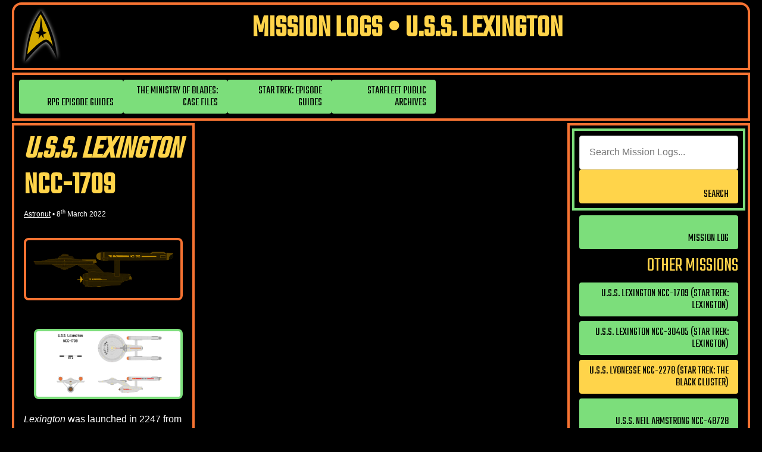

--- FILE ---
content_type: text/html; charset=UTF-8
request_url: http://www.intermundia.co.uk/2022/03/08/u-s-s-lexington-ncc-1709/
body_size: 11413
content:
<!DOCTYPE html>
<html lang="en-GB" itemscope itemtype="https://schema.org/Article">
<head>
  <meta charset="UTF-8" />
  <meta name="viewport" content="width=device-width" />
<title>U.S.S. Lexington NCC-1709 | Intermundia</title>
<meta name='robots' content='max-image-preview:large' />
	<style>img:is([sizes="auto" i], [sizes^="auto," i]) { contain-intrinsic-size: 3000px 1500px }</style>
	<link rel="alternate" type="application/rss+xml" title="Intermundia &raquo; Feed" href="http://www.intermundia.co.uk/feed/" />
<link rel="alternate" type="application/rss+xml" title="Intermundia &raquo; Comments Feed" href="http://www.intermundia.co.uk/comments/feed/" />
<script type="text/javascript">
/* <![CDATA[ */
window._wpemojiSettings = {"baseUrl":"https:\/\/s.w.org\/images\/core\/emoji\/16.0.1\/72x72\/","ext":".png","svgUrl":"https:\/\/s.w.org\/images\/core\/emoji\/16.0.1\/svg\/","svgExt":".svg","source":{"concatemoji":"http:\/\/www.intermundia.co.uk\/wp-includes\/js\/wp-emoji-release.min.js?ver=6.8.3"}};
/*! This file is auto-generated */
!function(s,n){var o,i,e;function c(e){try{var t={supportTests:e,timestamp:(new Date).valueOf()};sessionStorage.setItem(o,JSON.stringify(t))}catch(e){}}function p(e,t,n){e.clearRect(0,0,e.canvas.width,e.canvas.height),e.fillText(t,0,0);var t=new Uint32Array(e.getImageData(0,0,e.canvas.width,e.canvas.height).data),a=(e.clearRect(0,0,e.canvas.width,e.canvas.height),e.fillText(n,0,0),new Uint32Array(e.getImageData(0,0,e.canvas.width,e.canvas.height).data));return t.every(function(e,t){return e===a[t]})}function u(e,t){e.clearRect(0,0,e.canvas.width,e.canvas.height),e.fillText(t,0,0);for(var n=e.getImageData(16,16,1,1),a=0;a<n.data.length;a++)if(0!==n.data[a])return!1;return!0}function f(e,t,n,a){switch(t){case"flag":return n(e,"\ud83c\udff3\ufe0f\u200d\u26a7\ufe0f","\ud83c\udff3\ufe0f\u200b\u26a7\ufe0f")?!1:!n(e,"\ud83c\udde8\ud83c\uddf6","\ud83c\udde8\u200b\ud83c\uddf6")&&!n(e,"\ud83c\udff4\udb40\udc67\udb40\udc62\udb40\udc65\udb40\udc6e\udb40\udc67\udb40\udc7f","\ud83c\udff4\u200b\udb40\udc67\u200b\udb40\udc62\u200b\udb40\udc65\u200b\udb40\udc6e\u200b\udb40\udc67\u200b\udb40\udc7f");case"emoji":return!a(e,"\ud83e\udedf")}return!1}function g(e,t,n,a){var r="undefined"!=typeof WorkerGlobalScope&&self instanceof WorkerGlobalScope?new OffscreenCanvas(300,150):s.createElement("canvas"),o=r.getContext("2d",{willReadFrequently:!0}),i=(o.textBaseline="top",o.font="600 32px Arial",{});return e.forEach(function(e){i[e]=t(o,e,n,a)}),i}function t(e){var t=s.createElement("script");t.src=e,t.defer=!0,s.head.appendChild(t)}"undefined"!=typeof Promise&&(o="wpEmojiSettingsSupports",i=["flag","emoji"],n.supports={everything:!0,everythingExceptFlag:!0},e=new Promise(function(e){s.addEventListener("DOMContentLoaded",e,{once:!0})}),new Promise(function(t){var n=function(){try{var e=JSON.parse(sessionStorage.getItem(o));if("object"==typeof e&&"number"==typeof e.timestamp&&(new Date).valueOf()<e.timestamp+604800&&"object"==typeof e.supportTests)return e.supportTests}catch(e){}return null}();if(!n){if("undefined"!=typeof Worker&&"undefined"!=typeof OffscreenCanvas&&"undefined"!=typeof URL&&URL.createObjectURL&&"undefined"!=typeof Blob)try{var e="postMessage("+g.toString()+"("+[JSON.stringify(i),f.toString(),p.toString(),u.toString()].join(",")+"));",a=new Blob([e],{type:"text/javascript"}),r=new Worker(URL.createObjectURL(a),{name:"wpTestEmojiSupports"});return void(r.onmessage=function(e){c(n=e.data),r.terminate(),t(n)})}catch(e){}c(n=g(i,f,p,u))}t(n)}).then(function(e){for(var t in e)n.supports[t]=e[t],n.supports.everything=n.supports.everything&&n.supports[t],"flag"!==t&&(n.supports.everythingExceptFlag=n.supports.everythingExceptFlag&&n.supports[t]);n.supports.everythingExceptFlag=n.supports.everythingExceptFlag&&!n.supports.flag,n.DOMReady=!1,n.readyCallback=function(){n.DOMReady=!0}}).then(function(){return e}).then(function(){var e;n.supports.everything||(n.readyCallback(),(e=n.source||{}).concatemoji?t(e.concatemoji):e.wpemoji&&e.twemoji&&(t(e.twemoji),t(e.wpemoji)))}))}((window,document),window._wpemojiSettings);
/* ]]> */
</script>
<style id='wp-emoji-styles-inline-css' type='text/css'>

	img.wp-smiley, img.emoji {
		display: inline !important;
		border: none !important;
		box-shadow: none !important;
		height: 1em !important;
		width: 1em !important;
		margin: 0 0.07em !important;
		vertical-align: -0.1em !important;
		background: none !important;
		padding: 0 !important;
	}
</style>
<link rel='stylesheet' id='wp-block-library-css' href='http://www.intermundia.co.uk/wp-includes/css/dist/block-library/style.min.css?ver=6.8.3' type='text/css' media='all' />
<style id='classic-theme-styles-inline-css' type='text/css'>
/*! This file is auto-generated */
.wp-block-button__link{color:#fff;background-color:#32373c;border-radius:9999px;box-shadow:none;text-decoration:none;padding:calc(.667em + 2px) calc(1.333em + 2px);font-size:1.125em}.wp-block-file__button{background:#32373c;color:#fff;text-decoration:none}
</style>
<style id='description-list-block-description-list-style-inline-css' type='text/css'>
/*!***************************************************************************************************************************************************************************************************************************************!*\
  !*** css ./node_modules/css-loader/dist/cjs.js??ruleSet[1].rules[4].use[1]!./node_modules/postcss-loader/dist/cjs.js??ruleSet[1].rules[4].use[2]!./node_modules/sass-loader/dist/cjs.js??ruleSet[1].rules[4].use[3]!./src/style.scss ***!
  \***************************************************************************************************************************************************************************************************************************************/
/**
 * The following styles get applied both on the front of your site
 * and in the editor.
 *
 * Replace them with your own styles or remove the file completely.
 */
dl.wp-block-description-list-block-description-list {
  grid-template-columns: var(--gridTemplateColumns, none);
}
dl.wp-block-description-list-block-description-list dt {
  font-style: var(--termsFontStyle, none);
  font-weight: var(--termsFontWeight, none);
  font-size: var(--termsFontSize, none);
  color: var(--termsColor, none);
  margin-top: var(--termsMarginTop, none);
  margin-bottom: var(--termsMarginBottom, none);
  margin-left: var(--termsMarginLeft, none);
  margin-right: var(--termsMarginRight, none);
  padding-top: var(--termsPaddingTop, none);
  padding-bottom: var(--termsPaddingBottom, none);
  padding-left: var(--termsPaddingLeft, none);
  padding-right: var(--termsPaddingRight, none);
}
dl.wp-block-description-list-block-description-list dd {
  font-style: var(--descriptionsFontStyle, none);
  font-weight: var(--descriptionsFontWeight, none);
  font-size: var(--descriptionsFontSize, none);
  color: var(--descriptionsColor, none);
  margin-top: var(--descriptionsMarginTop, none);
  margin-bottom: var(--descriptionsMarginBottom, none);
  margin-left: var(--descriptionsMarginLeft, none);
  margin-right: var(--descriptionsMarginRight, none);
  margin-inline-start: var(--descriptionsMarginInlineStart, none);
  padding-top: var(--descriptionsPaddingTop, none);
  padding-bottom: var(--descriptionsPaddingBottom, none);
  padding-left: var(--descriptionsPaddingLeft, none);
  padding-right: var(--descriptionsPaddingRight, none);
}
dl.wp-block-description-list-block-description-list.is-style-regular dt {
  float: unset;
}
@media only screen and (min-width: 480px) {
  dl.wp-block-description-list-block-description-list.is-style-grid {
    display: grid;
  }
}
@media only screen and (min-width: 320px) {
  dl.wp-block-description-list-block-description-list.is-style-grid {
    grid-template-columns: var(--gridTemplateColumns, none);
  }
}

/*# sourceMappingURL=style-index.css.map*/
</style>
<style id='global-styles-inline-css' type='text/css'>
:root{--wp--preset--aspect-ratio--square: 1;--wp--preset--aspect-ratio--4-3: 4/3;--wp--preset--aspect-ratio--3-4: 3/4;--wp--preset--aspect-ratio--3-2: 3/2;--wp--preset--aspect-ratio--2-3: 2/3;--wp--preset--aspect-ratio--16-9: 16/9;--wp--preset--aspect-ratio--9-16: 9/16;--wp--preset--color--black: #000000;--wp--preset--color--cyan-bluish-gray: #abb8c3;--wp--preset--color--white: #ffffff;--wp--preset--color--pale-pink: #f78da7;--wp--preset--color--vivid-red: #cf2e2e;--wp--preset--color--luminous-vivid-orange: #ff6900;--wp--preset--color--luminous-vivid-amber: #fcb900;--wp--preset--color--light-green-cyan: #7bdcb5;--wp--preset--color--vivid-green-cyan: #00d084;--wp--preset--color--pale-cyan-blue: #8ed1fc;--wp--preset--color--vivid-cyan-blue: #0693e3;--wp--preset--color--vivid-purple: #9b51e0;--wp--preset--gradient--vivid-cyan-blue-to-vivid-purple: linear-gradient(135deg,rgba(6,147,227,1) 0%,rgb(155,81,224) 100%);--wp--preset--gradient--light-green-cyan-to-vivid-green-cyan: linear-gradient(135deg,rgb(122,220,180) 0%,rgb(0,208,130) 100%);--wp--preset--gradient--luminous-vivid-amber-to-luminous-vivid-orange: linear-gradient(135deg,rgba(252,185,0,1) 0%,rgba(255,105,0,1) 100%);--wp--preset--gradient--luminous-vivid-orange-to-vivid-red: linear-gradient(135deg,rgba(255,105,0,1) 0%,rgb(207,46,46) 100%);--wp--preset--gradient--very-light-gray-to-cyan-bluish-gray: linear-gradient(135deg,rgb(238,238,238) 0%,rgb(169,184,195) 100%);--wp--preset--gradient--cool-to-warm-spectrum: linear-gradient(135deg,rgb(74,234,220) 0%,rgb(151,120,209) 20%,rgb(207,42,186) 40%,rgb(238,44,130) 60%,rgb(251,105,98) 80%,rgb(254,248,76) 100%);--wp--preset--gradient--blush-light-purple: linear-gradient(135deg,rgb(255,206,236) 0%,rgb(152,150,240) 100%);--wp--preset--gradient--blush-bordeaux: linear-gradient(135deg,rgb(254,205,165) 0%,rgb(254,45,45) 50%,rgb(107,0,62) 100%);--wp--preset--gradient--luminous-dusk: linear-gradient(135deg,rgb(255,203,112) 0%,rgb(199,81,192) 50%,rgb(65,88,208) 100%);--wp--preset--gradient--pale-ocean: linear-gradient(135deg,rgb(255,245,203) 0%,rgb(182,227,212) 50%,rgb(51,167,181) 100%);--wp--preset--gradient--electric-grass: linear-gradient(135deg,rgb(202,248,128) 0%,rgb(113,206,126) 100%);--wp--preset--gradient--midnight: linear-gradient(135deg,rgb(2,3,129) 0%,rgb(40,116,252) 100%);--wp--preset--font-size--small: 13px;--wp--preset--font-size--medium: 20px;--wp--preset--font-size--large: 36px;--wp--preset--font-size--x-large: 42px;--wp--preset--spacing--20: 0.44rem;--wp--preset--spacing--30: 0.67rem;--wp--preset--spacing--40: 1rem;--wp--preset--spacing--50: 1.5rem;--wp--preset--spacing--60: 2.25rem;--wp--preset--spacing--70: 3.38rem;--wp--preset--spacing--80: 5.06rem;--wp--preset--shadow--natural: 6px 6px 9px rgba(0, 0, 0, 0.2);--wp--preset--shadow--deep: 12px 12px 50px rgba(0, 0, 0, 0.4);--wp--preset--shadow--sharp: 6px 6px 0px rgba(0, 0, 0, 0.2);--wp--preset--shadow--outlined: 6px 6px 0px -3px rgba(255, 255, 255, 1), 6px 6px rgba(0, 0, 0, 1);--wp--preset--shadow--crisp: 6px 6px 0px rgba(0, 0, 0, 1);}:where(.is-layout-flex){gap: 0.5em;}:where(.is-layout-grid){gap: 0.5em;}body .is-layout-flex{display: flex;}.is-layout-flex{flex-wrap: wrap;align-items: center;}.is-layout-flex > :is(*, div){margin: 0;}body .is-layout-grid{display: grid;}.is-layout-grid > :is(*, div){margin: 0;}:where(.wp-block-columns.is-layout-flex){gap: 2em;}:where(.wp-block-columns.is-layout-grid){gap: 2em;}:where(.wp-block-post-template.is-layout-flex){gap: 1.25em;}:where(.wp-block-post-template.is-layout-grid){gap: 1.25em;}.has-black-color{color: var(--wp--preset--color--black) !important;}.has-cyan-bluish-gray-color{color: var(--wp--preset--color--cyan-bluish-gray) !important;}.has-white-color{color: var(--wp--preset--color--white) !important;}.has-pale-pink-color{color: var(--wp--preset--color--pale-pink) !important;}.has-vivid-red-color{color: var(--wp--preset--color--vivid-red) !important;}.has-luminous-vivid-orange-color{color: var(--wp--preset--color--luminous-vivid-orange) !important;}.has-luminous-vivid-amber-color{color: var(--wp--preset--color--luminous-vivid-amber) !important;}.has-light-green-cyan-color{color: var(--wp--preset--color--light-green-cyan) !important;}.has-vivid-green-cyan-color{color: var(--wp--preset--color--vivid-green-cyan) !important;}.has-pale-cyan-blue-color{color: var(--wp--preset--color--pale-cyan-blue) !important;}.has-vivid-cyan-blue-color{color: var(--wp--preset--color--vivid-cyan-blue) !important;}.has-vivid-purple-color{color: var(--wp--preset--color--vivid-purple) !important;}.has-black-background-color{background-color: var(--wp--preset--color--black) !important;}.has-cyan-bluish-gray-background-color{background-color: var(--wp--preset--color--cyan-bluish-gray) !important;}.has-white-background-color{background-color: var(--wp--preset--color--white) !important;}.has-pale-pink-background-color{background-color: var(--wp--preset--color--pale-pink) !important;}.has-vivid-red-background-color{background-color: var(--wp--preset--color--vivid-red) !important;}.has-luminous-vivid-orange-background-color{background-color: var(--wp--preset--color--luminous-vivid-orange) !important;}.has-luminous-vivid-amber-background-color{background-color: var(--wp--preset--color--luminous-vivid-amber) !important;}.has-light-green-cyan-background-color{background-color: var(--wp--preset--color--light-green-cyan) !important;}.has-vivid-green-cyan-background-color{background-color: var(--wp--preset--color--vivid-green-cyan) !important;}.has-pale-cyan-blue-background-color{background-color: var(--wp--preset--color--pale-cyan-blue) !important;}.has-vivid-cyan-blue-background-color{background-color: var(--wp--preset--color--vivid-cyan-blue) !important;}.has-vivid-purple-background-color{background-color: var(--wp--preset--color--vivid-purple) !important;}.has-black-border-color{border-color: var(--wp--preset--color--black) !important;}.has-cyan-bluish-gray-border-color{border-color: var(--wp--preset--color--cyan-bluish-gray) !important;}.has-white-border-color{border-color: var(--wp--preset--color--white) !important;}.has-pale-pink-border-color{border-color: var(--wp--preset--color--pale-pink) !important;}.has-vivid-red-border-color{border-color: var(--wp--preset--color--vivid-red) !important;}.has-luminous-vivid-orange-border-color{border-color: var(--wp--preset--color--luminous-vivid-orange) !important;}.has-luminous-vivid-amber-border-color{border-color: var(--wp--preset--color--luminous-vivid-amber) !important;}.has-light-green-cyan-border-color{border-color: var(--wp--preset--color--light-green-cyan) !important;}.has-vivid-green-cyan-border-color{border-color: var(--wp--preset--color--vivid-green-cyan) !important;}.has-pale-cyan-blue-border-color{border-color: var(--wp--preset--color--pale-cyan-blue) !important;}.has-vivid-cyan-blue-border-color{border-color: var(--wp--preset--color--vivid-cyan-blue) !important;}.has-vivid-purple-border-color{border-color: var(--wp--preset--color--vivid-purple) !important;}.has-vivid-cyan-blue-to-vivid-purple-gradient-background{background: var(--wp--preset--gradient--vivid-cyan-blue-to-vivid-purple) !important;}.has-light-green-cyan-to-vivid-green-cyan-gradient-background{background: var(--wp--preset--gradient--light-green-cyan-to-vivid-green-cyan) !important;}.has-luminous-vivid-amber-to-luminous-vivid-orange-gradient-background{background: var(--wp--preset--gradient--luminous-vivid-amber-to-luminous-vivid-orange) !important;}.has-luminous-vivid-orange-to-vivid-red-gradient-background{background: var(--wp--preset--gradient--luminous-vivid-orange-to-vivid-red) !important;}.has-very-light-gray-to-cyan-bluish-gray-gradient-background{background: var(--wp--preset--gradient--very-light-gray-to-cyan-bluish-gray) !important;}.has-cool-to-warm-spectrum-gradient-background{background: var(--wp--preset--gradient--cool-to-warm-spectrum) !important;}.has-blush-light-purple-gradient-background{background: var(--wp--preset--gradient--blush-light-purple) !important;}.has-blush-bordeaux-gradient-background{background: var(--wp--preset--gradient--blush-bordeaux) !important;}.has-luminous-dusk-gradient-background{background: var(--wp--preset--gradient--luminous-dusk) !important;}.has-pale-ocean-gradient-background{background: var(--wp--preset--gradient--pale-ocean) !important;}.has-electric-grass-gradient-background{background: var(--wp--preset--gradient--electric-grass) !important;}.has-midnight-gradient-background{background: var(--wp--preset--gradient--midnight) !important;}.has-small-font-size{font-size: var(--wp--preset--font-size--small) !important;}.has-medium-font-size{font-size: var(--wp--preset--font-size--medium) !important;}.has-large-font-size{font-size: var(--wp--preset--font-size--large) !important;}.has-x-large-font-size{font-size: var(--wp--preset--font-size--x-large) !important;}
:where(.wp-block-post-template.is-layout-flex){gap: 1.25em;}:where(.wp-block-post-template.is-layout-grid){gap: 1.25em;}
:where(.wp-block-columns.is-layout-flex){gap: 2em;}:where(.wp-block-columns.is-layout-grid){gap: 2em;}
:root :where(.wp-block-pullquote){font-size: 1.5em;line-height: 1.6;}
</style>
<link rel='stylesheet' id='intermundia-google-fonts-css' href='http://www.intermundia.co.uk/wp-content/uploads/fonts/38b533c027a9ff87e0f111215af3783b/font.css?v=1755345650' type='text/css' media='all' />
<link rel='stylesheet' id='ivory-search-styles-css' href='http://www.intermundia.co.uk/wp-content/plugins/add-search-to-menu/public/css/ivory-search.min.css?ver=5.5.12' type='text/css' media='all' />
<link rel='stylesheet' id='slb_core-css' href='http://www.intermundia.co.uk/wp-content/plugins/simple-lightbox/client/css/app.css?ver=2.9.4' type='text/css' media='all' />
<style id='wp-typography-custom-inline-css' type='text/css'>
sub, sup{font-size: 75%;line-height: 100%}sup{vertical-align: 60%}sub{vertical-align: -10%}.amp{font-family: Baskerville, "Goudy Old Style", Palatino, "Book Antiqua", "Warnock Pro", serif;font-size: 1.1em;font-style: italic;font-weight: normal;line-height: 1em}.caps{font-size: 90%}.dquo{margin-left: -0.4em}.quo{margin-left: -0.2em}.pull-single{margin-left: -0.15em}.push-single{margin-right: 0.15em}.pull-double{margin-left: -0.38em}.push-double{margin-right: 0.38em}
</style>
<style id='wp-typography-safari-font-workaround-inline-css' type='text/css'>
body {-webkit-font-feature-settings: "liga";font-feature-settings: "liga";-ms-font-feature-settings: normal;}
</style>
<link rel='stylesheet' id='intermundia-ssp-css' href='http://www.intermundia.co.uk/wp-content/plugins/intermundia-ssp/public/css/intermundia-ssp-public.css?ver=6.8.3' type='text/css' media='all' />
<link rel='stylesheet' id='intermundia-style-css' href='http://www.intermundia.co.uk/wp-content/themes/intermundia/style.css?ver=6.8.3' type='text/css' media='all' />
<link rel='stylesheet' id='intermundia-style-scoms-css' href='http://www.intermundia.co.uk/wp-content/themes/intermundia/style-scoms.css' type='text/css' media='all' />
<link rel='stylesheet' id='intermundia-style-scoms-substyle-css' href='http://www.intermundia.co.uk/wp-content/themes/intermundia/style-scoms-tos.css' type='text/css' media='all' />
<script type="text/javascript" src="http://www.intermundia.co.uk/wp-includes/js/jquery/jquery.min.js?ver=3.7.1" id="jquery-core-js"></script>
<script type="text/javascript" src="http://www.intermundia.co.uk/wp-includes/js/jquery/jquery-migrate.min.js?ver=3.4.1" id="jquery-migrate-js"></script>
<link rel="https://api.w.org/" href="http://www.intermundia.co.uk/wp-json/" /><link rel="alternate" title="JSON" type="application/json" href="http://www.intermundia.co.uk/wp-json/wp/v2/posts/852" /><link rel="EditURI" type="application/rsd+xml" title="RSD" href="http://www.intermundia.co.uk/xmlrpc.php?rsd" />
<meta name="generator" content="WordPress 6.8.3" />
<link rel="canonical" href="http://www.intermundia.co.uk/2022/03/08/u-s-s-lexington-ncc-1709/" />
<link rel='shortlink' href='http://www.intermundia.co.uk/?p=852' />
<link rel="alternate" title="oEmbed (JSON)" type="application/json+oembed" href="http://www.intermundia.co.uk/wp-json/oembed/1.0/embed?url=http%3A%2F%2Fwww.intermundia.co.uk%2F2022%2F03%2F08%2Fu-s-s-lexington-ncc-1709%2F" />
<link rel="alternate" title="oEmbed (XML)" type="text/xml+oembed" href="http://www.intermundia.co.uk/wp-json/oembed/1.0/embed?url=http%3A%2F%2Fwww.intermundia.co.uk%2F2022%2F03%2F08%2Fu-s-s-lexington-ncc-1709%2F&#038;format=xml" />
<link rel="icon" href="http://www.intermundia.co.uk/wp-content/uploads/2020/06/favicon-150x150.png" sizes="32x32" />
<link rel="icon" href="http://www.intermundia.co.uk/wp-content/uploads/2020/06/favicon-300x300.png" sizes="192x192" />
<link rel="apple-touch-icon" href="http://www.intermundia.co.uk/wp-content/uploads/2020/06/favicon-300x300.png" />
<meta name="msapplication-TileImage" content="http://www.intermundia.co.uk/wp-content/uploads/2020/06/favicon-300x300.png" />
			<style type="text/css">
					</style>
					<style type="text/css">
					</style>
					<style type="text/css">
					</style>
					<style type="text/css">
					</style>
					<style type="text/css">
					</style>
		</head>
<body class="wp-singular post-template-default single single-post postid-852 single-format-standard wp-embed-responsive wp-theme-intermundia scoms intermundia">
<a href="#content" class="skip-link screen-reader-text">Skip to the content</a>  <div id="wrapper" class="hfeed">
    <header id="header">
      <div id="branding" class="card">
        <div class="image">
          <a href="/rpg-episode-guides/star-trek/" title="Mis­sion Logs" rel="home" itemprop="url"><img src="http://www.intermundia.co.uk/wp-content/themes/intermundia/images/starfleet.2260.svg" alt="" /></a>
        </div>
        <div class="site">
          <div id="site-title" itemprop="publisher" itemscope itemtype="https://schema.org/Organization">
            <h1><a href="/rpg-episode-guides/star-trek/" title="Mis­sion Logs" rel="home" itemprop="url"><span itemprop="name">Mis­sion Logs</span></a> &bull; <a href="/rpg-episode-guides/star-trek/lexington/
" title="U.S.S. Lexington" rel="home" itemprop="url"><span itemprop="name">U.S.S. Lexington</span></a></h1>
          </div>
        </div>
        <a class="button" href="javascript:void(0)" onclick="toggleMenu()">&#9776;</a>
      </div>
      <div id="site-navigation" role="navigation" itemscope itemtype="https://schema.org/SiteNavigationElement" class="card hide">
        <span class="button">1227</span>
        <span class="button">1031</span>
        <a id="menuClose" class="button" href="javascript:void(0)" onclick="toggleMenu()">X</a>
<nav id="menu" class="menu-rpg-container"><ul id="menu-rpg" class="menu" role="navigation" aria-label="main" itemscope itemtype="https://schema.org/SiteNavigationElement"><li id="menu-item-2905" class="test-class menu-item menu-item-type-post_type menu-item-object-page menu-item-2905"><a href="http://www.intermundia.co.uk/rpg-episode-guides/" itemprop="url"><span itemprop="name">RPG Episode Guides</span></a></li>
<li id="menu-item-2324" class="hide menu-item menu-item-type-custom menu-item-object-custom menu-item-2324"><a href="#" itemprop="url"><span itemprop="name">GNDN</span></a></li>
<li id="menu-item-3099" class="menu-item menu-item-type-post_type menu-item-object-page menu-item-3099"><a href="http://www.intermundia.co.uk/rpg-episode-guides/ministry/case-files/" itemprop="url"><span itemprop="name">The Ministry of Blades<span class="hop">: Case&nbsp;Files</span></span></a></li>
<li id="menu-item-3052" class="menu-item menu-item-type-post_type menu-item-object-page menu-item-3052"><a href="http://www.intermundia.co.uk/rpg-episode-guides/star-trek/" itemprop="url"><span itemprop="name">Star Trek: Episode Guides</span></a></li>
<li id="menu-item-2323" class="hide menu-item menu-item-type-custom menu-item-object-custom menu-item-2323"><a href="#" itemprop="url"><span itemprop="name">GNDN</span></a></li>
<li id="menu-item-98" class="menu-item menu-item-type-taxonomy menu-item-object-category menu-item-98"><a href="http://www.intermundia.co.uk/category/rpg/starfleet/" itemprop="url"><span itemprop="name">Starfleet Public Archives</span></a></li>
</ul></nav>      </div>
    </header>      <main id="content" role="main">
        <article id="post-852" class="card post-852 post type-post status-publish format-standard has-post-thumbnail hentry category-rpg category-star-trek category-lexington1709 tag-cast tag-rules tag-scoms-tos tag-star-trek-adventures tag-starship">
          <header>
            <h1 class="entry-title" itemprop="headline">
              <a href="http://www.intermundia.co.uk/2022/03/08/u-s-s-lexington-ncc-1709/" title="U.S.S. Lexington NCC-1709" rel="bookmark"><em>U.S.S. Lexington</em> NCC-1709</a>
            </h1>
            <section class="entry-meta">
<span class="author vcard"><a href="http://www.intermundia.co.uk/author/astronut/" title="Posts by Astronut" rel="author">Astronut</a></span>
<span class="meta-sep"> &bull; </span>
<span class="entry-date">8<sup>th</sup> March 2022</span>
</section>          </header>
<section class="entry-content">
<!--<img width="1600" height="600" src="http://www.intermundia.co.uk/wp-content/uploads/2022/04/lexington.1709.crop.png" class="attachment-post-thumbnail size-post-thumbnail wp-post-image" alt="" decoding="async" fetchpriority="high" srcset="http://www.intermundia.co.uk/wp-content/uploads/2022/04/lexington.1709.crop.png 1600w, http://www.intermundia.co.uk/wp-content/uploads/2022/04/lexington.1709.crop-300x113.png 300w, http://www.intermundia.co.uk/wp-content/uploads/2022/04/lexington.1709.crop-1024x384.png 1024w" sizes="(max-width: 1600px) 100vw, 1600px" />-->
  <div class="image-frame">
		<div class="imgf-title">
			<div class="h4-wrapper"></div>
		</div>
		<div class="imgf-image-body">
			<div class="image-holder">
<img width="1600" height="600" src="http://www.intermundia.co.uk/wp-content/uploads/2022/04/lexington.1709.crop.png" class="attachment-post-thumbnail size-post-thumbnail wp-post-image" alt="" decoding="async" srcset="http://www.intermundia.co.uk/wp-content/uploads/2022/04/lexington.1709.crop.png 1600w, http://www.intermundia.co.uk/wp-content/uploads/2022/04/lexington.1709.crop-300x113.png 300w, http://www.intermundia.co.uk/wp-content/uploads/2022/04/lexington.1709.crop-1024x384.png 1024w" sizes="(max-width: 1600px) 100vw, 1600px" />		  </div>
		</div>
    <div class="imgf-base">
      <div class="imgf-block-1"></div>
      <div class="imgf-block-2"></div>
      <div class="imgf-block-3"></div>
      <div class="imgf-block-4"></div>
      <div class="imgf-block-5"></div>
		</div>
	</div>
<div class="wp-block-image hide-caption">
<figure class="alignright size-medium"><a href="http://www.intermundia.co.uk/wp-content/uploads/2022/03/lexington.1709.png" data-slb-active="1" data-slb-asset="1701207261" data-slb-internal="0" data-slb-group="slb"><img decoding="async" src="http://www.intermundia.co.uk/wp-content/uploads/2022/03/lexington-300x137.png" alt="Three-view orthographic plans of the Constitution-class U.S.S. Lexington NCC-1709." class="wp-image-857" title="U.S.S. Lexington NCC-1709"></a><figcaption class="wp-element-caption">U.S.S. Lex­ing­ton NCC-1709</figcaption></figure></div>


<p><em>Lex­ing­ton </em>was launched in 2247 from the Coper­ni­cus Ship Yards on Luna under the com­mand of Cap­tain Mark Korolev. Under Korolev’s com­mand, <em>Lex­ing­ton </em>per­formed two 5‑year mis­sions focus­ing on the spin­ward regions of the Fed­er­a­tion bor­der in the Alpha Quad­rant. Between these two mis­sions, <em>Lex­ing­ton</em> spent two months in dry dock under­go­ing sensor sys­tems improve­ments. After Korolev’s pro­mo­tion to Com­modore, <em>Lex­ing­ton </em>was assigned mul­tiple COs and patrolled the sec­tors of space around the Tzen­kethi Coali­tion and the Helaspont Neb­ula. <em>Lex­ing­ton </em>then returned to Coper­ni­cus Ship Yards for a long over­due warp propul­sion refit. After suf­fer­ing severe dam­age from the <em>Enter­prise </em>under con­trol of the M‑5 unit and then under­go­ing repairs, <em>Lex­ing­ton </em>re-entered reg­u­lar service.</p>



<div class="wp-block-columns has-2-columns clear-floats is-layout-flex wp-container-core-columns-is-layout-9d6595d7 wp-block-columns-is-layout-flex">
<div class="wp-block-column is-layout-flow wp-block-column-is-layout-flow">
<ul class="no-bullet wp-block-list">
<li><strong>Ser­vice Date:</strong> 2247</li>



<li><strong>Space Frame:</strong> <a href="http://www.intermundia.co.uk/2018/11/24/constitution-class-heavy-cruiser/">Con­sti­tu­tion-class heavy cruiser</a></li>



<li><strong>Mis­sion Pro­file:</strong> Mul­tir­ole Explorer</li>



<li><strong>Refits:</strong> 2257,&nbsp;2267</li>



<li><strong>Traits:</strong> Fed­er­a­tion Starship</li>
</ul>
</div>



<div class="wp-block-column is-layout-flow wp-block-column-is-layout-flow">
<ul class="no-bullet wp-block-list">
<li><strong>Dimen­sions:</strong> length 288 m, width 127 m, height 71.8 m, decks&nbsp;23</li>



<li><strong>Speed:</strong> cruise warp 6, max­im­um warp&nbsp;8</li>



<li><strong>Arma­ments:</strong> 4 class VII phaser banks, 2 photon tor­pedo&nbsp;tubes</li>



<li><strong>Crew:</strong> 60 officers, 370 enlisted</li>
</ul>
</div>
</div>



<div class="wp-block-columns has-2-columns is-layout-flex wp-container-core-columns-is-layout-9d6595d7 wp-block-columns-is-layout-flex">
<div class="wp-block-column is-layout-flow wp-block-column-is-layout-flow">
<h2 class="wp-block-heading"><strong>Systems</strong></h2>



<dl class="wp-block-description-list-block-description-list is-style-no-bloat sta-stats attributes"><dt>Comms</dt><dd>07</dd><dt>Com­puters</dt><dd>07</dd><dt>Engines</dt><dd>09</dd><dt>Sensors</dt><dd>09</dd><dt>Struc­ture</dt><dd>08</dd><dt>Weapons</dt><dd>08</dd></dl>



<h2 class="wp-block-heading"><strong>Departments</strong></h2>



<dl class="wp-block-description-list-block-description-list is-style-no-bloat sta-stats departments"><dt>Com­mand</dt><dd>03</dd><dt>Conn</dt><dd>02</dd><dt>Secur­ity</dt><dd>03</dd><dt>Engin­eer­ing</dt><dd>02</dd><dt>Sci­ence</dt><dd>03</dd><dt>Medi­cine</dt><dd>02</dd></dl>



<ul class="no-bullet wp-block-list">
<li><strong>Power:</strong> 14</li>



<li><strong>Scale:</strong> 4</li>



<li><strong>Shields:</strong> 11</li>



<li><strong>Res­ist­ance:</strong> 4</li>



<li><strong>Crew Sup­port:</strong> 4</li>
</ul>
</div>



<div class="wp-block-column is-layout-flow wp-block-column-is-layout-flow">
<h2 class="wp-block-heading"><strong>Attacks</strong></h2>



<ul class="wp-block-list">
<li>Phaser Banks (Energy, Range M, 8<span class="icon delta" title="challenge dice"> </span>, Ver­sat­ile&nbsp;2)</li>



<li>Photon Tor­pedoes (Tor­pedo, Range L, 6<span class="icon delta" title="challenge dice"> </span>, High&nbsp;Yield)</li>



<li>Tract­or Beam (Strength 3)</li>
</ul>



<h2 class="wp-block-heading"><strong>Talents</strong></h2>



<ul class="wp-block-list">
<li>Advanced Sensor Suites</li>



<li>Mod­u­lar Laboratories</li>



<li>Rugged Design</li>



<li>Sec­ond­ary Reactors</li>
</ul>
</div>
</div>
<div class="entry-links"></div>
</section><footer class="entry-footer">
<span class="cat-links">Categories: <a href="http://www.intermundia.co.uk/category/rpg/" rel="category tag">Roleplaying Games</a>, <a href="http://www.intermundia.co.uk/category/rpg/star-trek/" rel="category tag">Star Trek: Mission Logs</a>, <a href="http://www.intermundia.co.uk/category/rpg/star-trek/lexington1709/" rel="category tag">U.S.S. Lexington NCC-1709 (Star Trek: Lexington)</a></span>
<span class="tag-links">Tags: <a href = "http://www.intermundia.co.uk/tag/cast" rel="tag">Cast</a>, <a href = "http://www.intermundia.co.uk/tag/rules" rel="tag">Rules</a>, <a href = "http://www.intermundia.co.uk/tag/star-trek-adventures" rel="tag">Star Trek Adventures</a>, <a href = "http://www.intermundia.co.uk/tag/starship" rel="tag">Starship</a></span>
</footer>         </article><nav id="nav-below" class="navigation" role="navigation">
<div class="nav-previous"><a href="http://www.intermundia.co.uk/2021/11/27/forests-of-the-night/" rel="prev"><span class="meta-nav">&larr;</span> Forests of the&nbsp;Night</a></div>
<div class="nav-next"><a href="http://www.intermundia.co.uk/2022/03/20/psi-shift-part-i/" rel="next">Psi-Shift, Part&nbsp;I <span class="meta-nav">&rarr;</span></a></div>
</nav>      </main>
      <aside id="sidebar" class="card" role="complementary">
        <div id="primary" class="widget-area">
          <ul class="xoxo">
<li id="is_widget-6" class="widget-container widget_is_search widget_search"><form  class="is-search-form is-form-style is-form-style-1 is-form-id-866 " action="http://www.intermundia.co.uk/" method="get" role="search" ><label for="is-search-input-866"><span class="is-screen-reader-text">Search for:</span><input  type="search" id="is-search-input-866" name="s" value="" class="is-search-input" placeholder="Search Mission Logs..." autocomplete=off /></label><input type="submit" value="Search" class="is-search-submit" /><input type="hidden" name="id" value="866" /><input type="hidden" name="post_type" value="post" /></form></li><li id="block-24" class="widget-container widget_block"><p><a href="http://www.intermundia.co.uk/category/rpg/star-trek/lexington1709/" title="Mission Logs for U.S.S. Lexington NCC-1709 (Star Trek: Lexington)">Mission Log</a></p>
</li><li id="displaycategorieswidget-4" class="widget-container DisplayCategoriesWidget"><h3 class="widget-title">Other Missions</h3><style>.dcw_c1 {float:left; width:100%} .dcw_c2 {float:left; width:50%} .dcw_c3 {float:left; width:33%}</style><ul class='dcw'>	<li class="cat-item cat-item-24"><a href="http://www.intermundia.co.uk/category/rpg/star-trek/lexington1709/">U.S.S. Lexington NCC-1709 (Star Trek: Lexington)</a>
</li>
	<li class="cat-item cat-item-43"><a href="http://www.intermundia.co.uk/category/rpg/star-trek/lexington/">U.S.S. Lexington NCC-30405 (Star Trek: Lexington)</a>
</li>
	<li class="cat-item cat-item-21"><a href="http://www.intermundia.co.uk/category/rpg/star-trek/the-black-cluster/">U.S.S. Lyonesse NCC-2278 (Star Trek: the Black Cluster)</a>
</li>
	<li class="cat-item cat-item-18"><a href="http://www.intermundia.co.uk/category/rpg/star-trek/armstrong/">U.S.S. Neil Armstrong NCC-48728</a>
</li>
</ul><script>jQuery('ul.dcw').find('li').addClass('dcw_c1');</script></li><li id="block-13" class="widget-container widget_block"><div class="logged-out wp-block-loginout"><a href="http://www.intermundia.co.uk/wp-login.php?redirect_to=http%3A%2F%2Fwww.intermundia.co.uk%2F2022%2F03%2F08%2Fu-s-s-lexington-ncc-1709%2F">Log in</a></div></li>          </ul>
        </div>
      </aside>    <footer id="footer" class="card">
      <div id="site-description" itemprop="description">An <a href="http://www.intermundia.co.uk/">Intermundia</a> resource &mdash; Standing at the edge of the world…</div>
      <div id="copyright">
&copy; 2025 Intermundia. All Rights Reserved. The Starfleet insignia is based on one from 
  <a href="https://memory-alpha.fandom.com/wiki/Starfleet_insignia?file=Starfleet_division_insignia%2C_2266.svg" target="_blank">Memory Alpha</a>
, used under the <a href="https://memory-alpha.fandom.com/wiki/Memory_Alpha:Creative_Commons_License/4.0" target="_blank">Creative Commons-Attribution-Non Commercial (CC-BY-NC) 4.0 Licence</a>.
      </div>
      <div class="page-code">
        24852      </div>
    </footer>
  </div>
<script type="speculationrules">
{"prefetch":[{"source":"document","where":{"and":[{"href_matches":"\/*"},{"not":{"href_matches":["\/wp-*.php","\/wp-admin\/*","\/wp-content\/uploads\/*","\/wp-content\/*","\/wp-content\/plugins\/*","\/wp-content\/themes\/intermundia\/*","\/*\\?(.+)"]}},{"not":{"selector_matches":"a[rel~=\"nofollow\"]"}},{"not":{"selector_matches":".no-prefetch, .no-prefetch a"}}]},"eagerness":"conservative"}]}
</script>
<script>
jQuery(document).ready(function($) {
var deviceAgent = navigator.userAgent.toLowerCase();
if (deviceAgent.match(/(iphone|ipod|ipad)/)) {
$("html").addClass("ios");
$("html").addClass("mobile");
}
if (deviceAgent.match(/(Android)/)) {
$("html").addClass("android");
$("html").addClass("mobile");
}
if (navigator.userAgent.search("MSIE") >= 0) {
$("html").addClass("ie");
}
else if (navigator.userAgent.search("Chrome") >= 0) {
$("html").addClass("chrome");
}
else if (navigator.userAgent.search("Firefox") >= 0) {
$("html").addClass("firefox");
}
else if (navigator.userAgent.search("Safari") >= 0 && navigator.userAgent.search("Chrome") < 0) {
$("html").addClass("safari");
}
else if (navigator.userAgent.search("Opera") >= 0) {
$("html").addClass("opera");
}
});
</script>
<style id='core-block-supports-inline-css' type='text/css'>
.wp-container-core-columns-is-layout-9d6595d7{flex-wrap:nowrap;}
</style>
<script type="text/javascript" src="http://www.intermundia.co.uk/wp-content/plugins/wp-typography/js/clean-clipboard.min.js?ver=5.11.0" id="wp-typography-cleanup-clipboard-js"></script>
<script type="text/javascript" id="ivory-search-scripts-js-extra">
/* <![CDATA[ */
var IvorySearchVars = {"is_analytics_enabled":"1"};
/* ]]> */
</script>
<script type="text/javascript" src="http://www.intermundia.co.uk/wp-content/plugins/add-search-to-menu/public/js/ivory-search.min.js?ver=5.5.12" id="ivory-search-scripts-js"></script>
<script type="text/javascript" src="http://www.intermundia.co.uk/wp-content/plugins/description-list-block/build/view.js?ver=4943864e8c3450155846" id="description-list-block-description-list-view-script-js" defer="defer" data-wp-strategy="defer"></script>
<script type="text/javascript" src="http://www.intermundia.co.uk/wp-content/plugins/simple-lightbox/client/js/prod/lib.core.js?ver=2.9.4" id="slb_core-js"></script>
<script type="text/javascript" src="http://www.intermundia.co.uk/wp-content/plugins/simple-lightbox/client/js/prod/lib.view.js?ver=2.9.4" id="slb_view-js"></script>
<script type="text/javascript" src="http://www.intermundia.co.uk/wp-content/plugins/simple-lightbox/themes/baseline/js/prod/client.js?ver=2.9.4" id="slb-asset-slb_baseline-base-js"></script>
<script type="text/javascript" src="http://www.intermundia.co.uk/wp-content/plugins/simple-lightbox/themes/default/js/prod/client.js?ver=2.9.4" id="slb-asset-slb_default-base-js"></script>
<script type="text/javascript" src="http://www.intermundia.co.uk/wp-content/plugins/slb-theme-lcars/js/client.js?ver=2.9.4" id="slb-asset-slb_lcars-core-js"></script>
<script type="text/javascript" src="http://www.intermundia.co.uk/wp-content/plugins/simple-lightbox/template-tags/item/js/prod/tag.item.js?ver=2.9.4" id="slb-asset-item-base-js"></script>
<script type="text/javascript" src="http://www.intermundia.co.uk/wp-content/plugins/simple-lightbox/template-tags/ui/js/prod/tag.ui.js?ver=2.9.4" id="slb-asset-ui-base-js"></script>
<script type="text/javascript" src="http://www.intermundia.co.uk/wp-content/plugins/simple-lightbox/content-handlers/image/js/prod/handler.image.js?ver=2.9.4" id="slb-asset-image-base-js"></script>
<script type="text/javascript" id="slb_footer">/* <![CDATA[ */if ( !!window.jQuery ) {(function($){$(document).ready(function(){if ( !!window.SLB && SLB.has_child('View.init') ) { SLB.View.init({"ui_autofit":true,"ui_animate":true,"slideshow_autostart":false,"slideshow_duration":"6","group_loop":true,"ui_overlay_opacity":"0.8","ui_title_default":false,"theme_default":"slb_lcars","ui_labels":{"loading":"Loading","close":"Close","nav_next":"Next","nav_prev":"Previous","slideshow_start":"Start slideshow","slideshow_stop":"Stop slideshow","group_status":"Item %current% of %total%"}}); }
if ( !!window.SLB && SLB.has_child('View.assets') ) { {$.extend(SLB.View.assets, {"1701207261":{"id":857,"type":"image","internal":true,"source":"http:\/\/www.intermundia.co.uk\/wp-content\/uploads\/2022\/03\/lexington.1709.png","title":"<em>U.S.S. Lexington<\/em> NCC-1709","caption":"U.S.S. Lexington NCC-1709","description":"Three-view orthographic plans of the <em>Constitution<\/em>-class <em>U.S.S. Lexington<\/em> NCC-1709."}});} }
/* THM */
if ( !!window.SLB && SLB.has_child('View.extend_theme') ) { SLB.View.extend_theme('slb_baseline',{"name":"Baseline","parent":"","styles":[{"handle":"base","uri":"http:\/\/www.intermundia.co.uk\/wp-content\/plugins\/simple-lightbox\/themes\/baseline\/css\/style.css","deps":[]}],"layout_raw":"<div class=\"slb_container\"><div class=\"slb_content\">{{item.content}}<div class=\"slb_nav\"><span class=\"slb_prev\">{{ui.nav_prev}}<\/span><span class=\"slb_next\">{{ui.nav_next}}<\/span><\/div><div class=\"slb_controls\"><span class=\"slb_close\">{{ui.close}}<\/span><span class=\"slb_slideshow\">{{ui.slideshow_control}}<\/span><\/div><div class=\"slb_loading\">{{ui.loading}}<\/div><\/div><div class=\"slb_details\"><div class=\"inner\"><div class=\"slb_data\"><div class=\"slb_data_content\"><span class=\"slb_data_title\">{{item.title}}<\/span><span class=\"slb_group_status\">{{ui.group_status}}<\/span><div class=\"slb_data_desc\">{{item.description}}<\/div><\/div><\/div><div class=\"slb_nav\"><span class=\"slb_prev\">{{ui.nav_prev}}<\/span><span class=\"slb_next\">{{ui.nav_next}}<\/span><\/div><\/div><\/div><\/div>"}); }if ( !!window.SLB && SLB.has_child('View.extend_theme') ) { SLB.View.extend_theme('slb_default',{"name":"Default (Light)","parent":"slb_baseline","styles":[{"handle":"base","uri":"http:\/\/www.intermundia.co.uk\/wp-content\/plugins\/simple-lightbox\/themes\/default\/css\/style.css","deps":[]}]}); }if ( !!window.SLB && SLB.has_child('View.extend_theme') ) { SLB.View.extend_theme('slb_lcars',{"name":"LCARS Theme","parent":"slb_default","styles":[{"handle":"core","uri":"http:\/\/www.intermundia.co.uk\/wp-content\/plugins\/slb-theme-lcars\/css\/styles.css","deps":[]}],"layout_raw":"<div class=\"slb_container\">  <div class=\"lcars-frame-outer lcars-left\">    <div><\/div>    <div><\/div>    <div><\/div>  <\/div>  <div class=\"lcars-frame-inner lcars-left\"> <\/div>  <div class=\"lcars-frame-inner lcars-right\"> <\/div>  <div class=\"lcars-frame-outer lcars-right\">    <div><\/div>    <div><\/div>    <div><\/div>  <\/div><div class=\"slb_content\">{{item.content}}<div class=\"slb_nav\"><span class=\"slb_prev\">{{ui.nav_prev}}<\/span><span class=\"slb_next\">{{ui.nav_next}}<\/span><\/div><div class=\"slb_controls\"><span class=\"slb_close\">{{ui.close}}<\/span><span class=\"slb_slideshow\">{{ui.slideshow_control}}<\/span><\/div><div class=\"slb_loading\">{{ui.loading}}<\/div><\/div><div class=\"slb_details\"><div class=\"inner\"><div class=\"slb_data\"><div class=\"slb_data_content\"><span class=\"slb_data_title\">{{item.title}}<\/span><span class=\"slb_group_status\">{{ui.group_status}}<\/span><div class=\"slb_data_desc\">{{item.description}}<\/div><\/div><\/div><div class=\"slb_nav\"><span class=\"slb_prev\">{{ui.nav_prev}}<\/span><span class=\"slb_next\">{{ui.nav_next}}<\/span><\/div><\/div><\/div><\/div>"}); }})})(jQuery);}/* ]]> */</script>
<script type="text/javascript" id="slb_context">/* <![CDATA[ */if ( !!window.jQuery ) {(function($){$(document).ready(function(){if ( !!window.SLB ) { {$.extend(SLB, {"context":["public","user_guest"]});} }})})(jQuery);}/* ]]> */</script>
<svg xmlns="http://www.w3.org/2000/svg" viewBox="0 0 0 0" width="0" height="0" focusable="false" role="none" style="visibility: hidden; position: absolute; left: -9999px; overflow: hidden;" >
  <defs>
    <filter id="wp-duotone-rgb0165255-rgb000-1"><feColorMatrix color-interpolation-filters="sRGB" type="matrix" values=" .299 .587 .114 0 0 .299 .587 .114 0 0 .299 .587 .114 0 0 .299 .587 .114 0 0 " /><feComponentTransfer color-interpolation-filters="sRGB" ><feFuncR type="table" tableValues="0 0" /><feFuncG type="table" tableValues="0.64705882352941 0" /><feFuncB type="table" tableValues="1 0" /><feFuncA type="table" tableValues="1 1" /></feComponentTransfer><feComposite in2="SourceGraphic" operator="in" /></filter>
    <filter id="wp-duotone-fcb900-000000-1"><feColorMatrix color-interpolation-filters="sRGB" type="matrix" values=" .299 .587 .114 0 0 .299 .587 .114 0 0 .299 .587 .114 0 0 .299 .587 .114 0 0 "></feColorMatrix><feComponentTransfer color-interpolation-filters="sRGB"><feFuncR type="table" tableValues="0.98823529411765 0"></feFuncR><feFuncG type="table" tableValues="0.72549019607843 0"></feFuncG><feFuncB type="table" tableValues="0 0"></feFuncB><feFuncA type="table" tableValues="1 1"></feFuncA></feComponentTransfer><feComposite in2="SourceGraphic" operator="in"></feComposite></filter>
   </defs>
</svg>
<script>
var $J = jQuery.noConflict();
// Toggle menu on small screens
function toggleMenu() {
  var x = document.getElementById("site-navigation");
  if (x.className.indexOf("hide") == -1) {
      x.className += " hide";
  } else { 
      x.className = x.className.replace(" hide", "");
  }
}
$J( document ).ready( function() {
  // Add image link title test for Lightbox
  $J( '#content a > img' ).parent().attr( 'title', function() {
    return $J( this ).find( 'img' ).attr( 'title' );
  } );
} );
</script>
</body>
</html>

--- FILE ---
content_type: text/css
request_url: http://www.intermundia.co.uk/wp-content/plugins/intermundia-ssp/public/css/intermundia-ssp-public.css?ver=6.8.3
body_size: 2953
content:
:root {
  --is-icon-delta-mask-image:    url('data:image/svg+xml,<%3Fxml version="1.0" encoding="UTF-8" standalone="no"%3F><!-- Created with Inkscape (http://www.inkscape.org/) --><svg id="svg2985" version="1.1" inkscape:version="1.2.1 (9c6d41e410, 2022-07-14)" width="190" height="274" sodipodi:docname="delta.svg" xmlns:inkscape="http://www.inkscape.org/namespaces/inkscape" xmlns:sodipodi="http://sodipodi.sourceforge.net/DTD/sodipodi-0.dtd" xmlns="http://www.w3.org/2000/svg" xmlns:svg="http://www.w3.org/2000/svg" xmlns:rdf="http://www.w3.org/1999/02/22-rdf-syntax-ns%23" xmlns:cc="http://creativecommons.org/ns%23" xmlns:dc="http://purl.org/dc/elements/1.1/"><metadata id="metadata2991"><rdf:RDF><cc:Work rdf:about=""><dc:format>image/svg+xml</dc:format><dc:type rdf:resource="http://purl.org/dc/dcmitype/StillImage" /></cc:Work></rdf:RDF></metadata><defs id="defs2989" /><sodipodi:namedview pagecolor="%23ffffff" bordercolor="%23666666" borderopacity="1" objecttolerance="10" gridtolerance="10" guidetolerance="10" inkscape:pageopacity="0" inkscape:pageshadow="2" inkscape:window-width="1920" inkscape:window-height="991" id="namedview2987" showgrid="false" inkscape:object-paths="false" inkscape:zoom="2.237993" inkscape:cx="112.8243" inkscape:cy="106.12187" inkscape:window-x="-9" inkscape:window-y="-9" inkscape:window-maximized="1" inkscape:current-layer="svg2985" fit-margin-top="0" fit-margin-left="0" fit-margin-right="0" fit-margin-bottom="0" inkscape:showpageshadow="2" inkscape:pagecheckerboard="0" inkscape:deskcolor="%23d1d1d1" /><path sodipodi:nodetypes="csccc" inkscape:connector-curvature="0" id="path3023" d="m 14.060032,267.52291 c 0,0 85.969248,-104.45459 108.688788,-101.89574 20.11244,2.26522 55.13428,81.75356 55.13428,81.75356 C 173.21478,167.99693 147.88497,86.399396 96.050553,1.962085 32.36159,89.380579 23.536986,178.46163 14.060032,267.52291 Z" style="fill:%23000000;stroke:none" /></svg>');
  --is-icon-delta-mask-width:    0.61689469101654;
  --is-icon-starship-mask-image: url('data:image/svg+xml,<%3Fxml version="1.0" encoding="UTF-8" standalone="no"%3F><!-- Created with Inkscape (http://www.inkscape.org/) --><svg width="3809mm" height="938mm" viewBox="0 0 3809 938" version="1.1" id="svg1209" inkscape:version="1.2.1 (9c6d41e410, 2022-07-14)" sodipodi:docname="starship.svg" xmlns:inkscape="http://www.inkscape.org/namespaces/inkscape" xmlns:sodipodi="http://sodipodi.sourceforge.net/DTD/sodipodi-0.dtd" xmlns="http://www.w3.org/2000/svg" xmlns:svg="http://www.w3.org/2000/svg"><sodipodi:namedview id="namedview1211" pagecolor="%23ffffff" bordercolor="%23000000" borderopacity="0.25" inkscape:showpageshadow="2" inkscape:pageopacity="0.0" inkscape:pagecheckerboard="0" inkscape:deskcolor="%23d1d1d1" inkscape:document-units="mm" showgrid="false" inkscape:zoom="0.097525597" inkscape:cx="7198.1102" inkscape:cy="1768.7664" inkscape:window-width="1920" inkscape:window-height="991" inkscape:window-x="-9" inkscape:window-y="-9" inkscape:window-maximized="1" inkscape:current-layer="layer1" /><defs id="defs1206" /><g inkscape:label="Layer 1" inkscape:groupmode="layer" id="layer1" transform="translate(-44,22)" style="display:inline"><path id="starship" style="display:inline" transform="translate(44,-22)" d="m 2176,152 c 0,24 -10.3333,45.5 -31,64.5 -20.6667,19 -44,30.83333 -70,35.5 -0.019,-70.4728 0,-141.15606 0,-207 28,3.333333 51.8333,15.166667 71.5,35.5 19.6667,20.33333 29.5,44.16667 29.5,71.5 z m 480,613 -56,28 4,91 q -35,-26 -49,-52 -14,-26 -14,-63 0,-39 11.5,-65 11.5,-26 44.5,-55 l 3,99 z m 1153,-483 -39,86 -465,-6 q -65,48 -141,91 -38,22 -71,37 -33,15 -82,33 -11,-6 -30,-20 -28,-20 -50,-27 -46,-13 -104,-46 -58,-33 -129,-86 l -357,219 q 23,0 47.5,6 24.5,6 53.5,26 8,5 8,24 l 84,18 v 241 l -43,6 -18,54 h -141 q -101,0 -159,-2.5 Q 2115,933 2044.5,927 1974,921 1900,914 1778,903 1687,890.5 1596,878 1544,871 q -27,-35 -64,-60 -21,-13 -41,-21 -11,-4 -39,-12.5 -28,-8.5 -54,-11.5 -26,-3 -47,-3 -15,0 -30.5,0.5 -15.5,0.5 -32.5,0.5 v -23 l 45,-89 -25,-36 q 18,-46 62,-46 13,0 31,12.5 18,12.5 26,15.5 l 181,-10 4,-332 L 147,215 106,183 34,171 0,133 V 28 H 246 L 278,0 h 355 l 43,28 1384,-4 v 240 l -360,4 -4,320 280,-12 254,-236 -39,-29 -1,-59 h 381 l 161,-42 42,-48 150,-42 32,-20 q 7,-4 14,-6 6,-2 13,-4 l 26,-12 53,18 q 26,12 42,21.5 16,9.5 40,27.5 l 62,53 q 59,12 111,27 52,15 80.5,25.5 28.5,10.5 81.5,31.5 z" /></g></svg>');
  --is-icon-starship-mask-width: 4.0607675906183;
  --is-icon-target-mask-image:   url('data:image/svg+xml,<%3Fxml version="1.0" encoding="utf-8"%3F><!DOCTYPE svg PUBLIC "-//W3C//DTD SVG 1.1//EN" "http://www.w3.org/Graphics/SVG/1.1/DTD/svg11.dtd"><!-- Uploaded to: SVG Repo, www.svgrepo.com, Generator: SVG Repo Mixer Tools --><svg height="800px" width="800px" version="1.1" id="_x32_" xmlns="http://www.w3.org/2000/svg" xmlns:xlink="http://www.w3.org/1999/xlink" viewBox="0 0 512 512" xml:space="preserve"><style type="text/css">.st0{fill:%23000000;}</style><g><path class="st0" d="M265.394,179.642v-27.998h-18.788v27.998c-35.003,4.265-62.699,31.969-66.964,66.964h-27.997v18.787h27.997c4.265,34.995,31.961,62.7,66.964,66.964v27.989h18.788v-27.989c35.003-4.265,62.7-31.97,66.964-66.964h27.998v-18.787h-27.998C328.093,211.611,300.397,183.907,265.394,179.642z M246.606,308.635c-11.003-1.961-20.824-7.215-28.442-14.799c-7.6-7.618-12.846-17.44-14.799-28.442h43.241V308.635z M246.606,246.606h-43.241c1.953-11.004,7.198-20.833,14.799-28.442c7.618-7.593,17.439-12.855,28.442-14.799V246.606z M293.836,293.836c-7.617,7.584-17.431,12.838-28.442,14.799v-43.241h43.241C306.69,276.396,301.436,286.218,293.836,293.836z M265.394,246.606v-43.241c11.011,1.944,20.825,7.206,28.442,14.799c7.6,7.609,12.854,17.438,14.799,28.442H265.394z"/><path class="st0" d="M457.605,244.252C451.739,142.065,369.934,60.26,267.748,54.395V0h-23.489v54.395C142.066,60.26,60.261,142.058,54.395,244.252H0v23.497h54.395c5.866,102.178,87.671,183.991,189.864,189.857V512h23.489v-54.395c102.185-5.866,183.991-87.679,189.857-189.857H512v-23.497H457.605z M434.058,267.748c-2.9,44.616-22.115,84.705-51.856,114.454c-29.749,29.724-69.838,48.956-114.454,51.856v-23.053h-23.489v23.053c-44.624-2.9-84.721-22.132-114.462-51.856c-29.741-29.749-48.948-69.838-51.856-114.454h23.053v-23.497H77.942c2.908-44.623,22.114-84.705,51.856-114.462c29.74-29.733,69.822-48.948,114.462-51.847v23.053h23.489V77.942c44.616,2.899,84.713,22.123,114.462,51.847c29.732,29.758,48.947,69.839,51.847,114.462h-23.054v23.497H434.058z"/></g></svg>');
  --is-icon-target-mask-width:   1;
}

span.icon {
	display: inline-block;
	height: 1em; width: 1em;
	background-color: currentColor;
	-webkit-mask-repeat: no-repeat; -webkit-mask-size: contain; -webkit-mask-position: 0% 50%;
	mask-repeat: no-repeat; mask-size: contain; mask-position: 0% 50%;
  vertical-align: text-bottom;
	white-space: break-spaces;
}
span.icon.delta {
  width: calc(var(--is-icon-delta-mask-width) * 1em);
  -webkit-mask-image: var(--is-icon-delta-mask-image);
  mask-image: var(--is-icon-delta-mask-image);
}
span.icon.starship {
  width: calc(var(--is-icon-starship-mask-width) * 1em);
  -webkit-mask-image: var(--is-icon-starship-mask-image);
  mask-image: var(--is-icon-starship-mask-image);
}
span.icon.target {
  width: calc(var(--is-icon-target-mask-width) * 1em);
  -webkit-mask-image: var(--is-icon-target-mask-image);
  mask-image: var(--is-icon-target-mask-image);
}

--- FILE ---
content_type: text/css
request_url: http://www.intermundia.co.uk/wp-content/themes/intermundia/style.css?ver=6.8.3
body_size: 4095
content:
/*
Theme Name: Intermundia
Theme URI: http://panopticon/intermundia/intermundia
Author: Astronut
Author URI: www.intermundia.co.uk
Description: Plain and simple.
Version: 1.0
License: GNU General Public License v2 or later
License URI: http://www.gnu.org/licenses/gpl-2.0.html
Tags:
Text Domain#content: intermundia
*/

/* || COMMON STYLES */

/* Typography */
@font-face {
  font-family: 'federation';
  src: url(./fonts/federation.eot);
  src: url(./fonts/federation.eot?#iefix) format('embedded-opentype'),
       url(./fonts/federation.woff2) format('woff2'),
       url(./fonts/federation.svg#federation) format('svg'),
       url(./fonts/federation.ttf) format('truetype'),
       url(./fonts/federation.woff) format('woff'),
       url(./fonts/federation.otf) format('otf');
}

:root {
  --fontfamily-title:           var(--fontfamily-heading);
  --fontsize-title:             var(--fontsize-h1);
  --lineheight-title:           var(--lineheight-h1);
  --fontfamily-heading:         'Cinzel Decorative', cursive;
  --fontsize-h1:                2rem;       /* 2x body copy size = 32px */
  --lineheight-h1:              1.25;       /* 40px / 32px */
  --fontsize-h2:                1.625rem;   /* 1.625x body copy size = 26px */
  --lineheight-h2:              1.15384615; /* 30px / 26px */
  --fontsize-h3:                1.375rem;   /* 1.375x body copy size = 22px */
  --lineheight-h3:              1.13636364; /* 25px / 22px */
  --fontsize-h4:                1.125rem;   /* 1.125x body copy size = 18px */
  --lineheight-h4:              1.11111111;
  --fontsize-h1-article:        var(--fontsize-h3);
  --lineheight-h1-article:      var(--lineheight-h3);
  --fontsize-heading-sidebar:   var(--fontsize-h3);
  --lineheight-heading-sidebar: var(--lineheight-h3);
  --fontfamily-body:            'Verdana', sans-serif;
  --fontsize-body:              1rem;       /* equivalent to 16px */
  --lineheight-body:            1.25;       /* equivalent to 20px */
  --fontsize-blockquote:        1.25rem;    /* 20px / 16px */
  --lineheight-blockquote:      1.25;       /* 25px / 20px */
  --fontsize-meta:              0.75rem;
  --fontsize-body-sidebar:      var(--fontsize-body);
  --lineheight-body-sidebar:    var(--fontsize-body);
}
@media (min-width: 601px) {
  :root {
    --fontsize-h1:              2.5rem;     /* 2.5x body copy size = 40px */
    --lineheight-h1:            1.125;
    --fontsize-h2:              2rem;       /* 2x body copy size = 32px */
    --lineheight-h2:            1.25;
    --fontsize-h3:              1.5rem;     /* 1.5x body copy size = 24px */
    --lineheight-h3:            1.25;
    --lineheight-h4:            1.22222222; /* 22px / 18px */
    --lineheight-body:          1.375;      /* equivalent to 22px */
    --fontsize-blockquote:      1.5rem;     /* 24px / 16px */
    --lineheight-blockquote:    1.45833333; /* 35px / 24px */
    --fontsize-body-sidebar:    0.75rem;
    --lineheight-body-sidebar:  1.375;
  }
}
@media (min-width: 993px) {
  :root {
    --fontsize-h1:              3rem;       /* 3x body copy size = 48px */
    --lineheight-h1:            1.05;       /* keep to a multiple of the 20px line height and something more appropriate for display headings */
    --fontsize-h2:              2.25rem;    /* 2.25x body copy size = 36px */
    --lineheight-h2:            1.25;
    --fontsize-h3:              1.75rem;    /* 1.75x body copy size = 28px */
    --lineheight-h3:            1.25;
  }
}
/* Ministry of Blades */
body:not(.ministry) .category-ministry {
  --fontfamily-heading:         'Metal Mania', cursive;
  --fontsize-h1:                2.5rem;
  --lineheight-h1:              1.125;
  --fontsize-h1-article:        1.75rem;
  --lineheight-h1-article:      1.25;
}
@media (min-width: 601px) {
  body:not(.ministry) .category-ministry {
    --fontsize-h1:              3.125rem;
    --lineheight-h1:            1.2;
    --fontsize-h1-article:      2.25rem;
    --lineheight-h1-article:    1.25;
  }
}
@media (min-width: 993px) {
  body:not(.ministry) .category-ministry {
    --fontsize-h1:              3.75rem;
    --lineheight-h1:            1.16666667;
    --fontsize-h1-article:      2.625rem;
    --lineheight-h1-article:    1.1904763;
  }
}
/* LCARS */
.category-startrek {
  --fontfamily-heading:         'Antonio', sans-serif;
  --fontsize-h1:                2.5rem;
  --lineheight-h1:              1.125;
  --fontsize-h1-article:        1.125rem;
  --lineheight-h1-article:      1.38888889;
}
@media (min-width: 601px) {
  .category-startrek {
    --fontsize-h1:              3.125rem;
    --lineheight-h1:            1.2;
    --fontsize-h1-article:      1.25rem;
    --lineheight-h1-article:    1.25;
  }
}
@media (min-width: 993px) {
  .category-startrek {
    --fontsize-h1:              3.75rem;
    --lineheight-h1:            1.16666667;
    --fontsize-h1-article:      1.5rem;
    --lineheight-h1-article:    1.25;
  }
}
/* S/COMS */
body:not(.scoms) .category-starfleet,
body:not(.scoms) .category-the-black-cluster {
  --fontfamily-heading:         'federation', sans-serif;
  --fontsize-h1:                1.625rem;
  --lineheight-h1:              1.34615385;
  --fontsize-h1-article:        1.125rem;
  --lineheight-h1-article:      1.38888889;
}
@media (min-width: 601px) {
  body:not(.scoms) .category-starfleet,
  body:not(.scoms) .category-the-black-cluster {
    --fontsize-h1:              2rem;
    --lineheight-h1:            1.25;
    --fontsize-h1-article:      1.25rem;
    --lineheight-h1-article:    1.25;
  }
}
@media (min-width: 993px) {
  body:not(.scoms) .category-starfleet,
  body:not(.scoms) .category-the-black-cluster {
    --fontsize-h1:              2.375rem;
    --lineheight-h1:            1.18421053;
    --fontsize-h1-article:      1.5rem;
    --lineheight-h1-article:    1.25;
  }
}
/* LCARS 2260 */
body:not(.scoms) .category-lexington {
  --fontfamily-heading:         'Teko', sans-serif;
  --fontsize-h1:                2.25rem;
  --lineheight-h1:              1.25;
  --fontsize-h1-article:        1.5rem;
  --lineheight-h1-article:      1.25;
}
@media (min-width: 601px) {
  .body:not(.scoms) .category-lexington {
    --fontsize-h1:              2.8125rem;
    --lineheight-h1:            1.22222222;
    --fontsize-h1-article:      1.75rem;
    --lineheight-h1-article:    1.25;
  }
}
@media (min-width: 993px) {
  body:not(.scoms) .category-lexington {
    --fontsize-h1:              3.375rem;
    --lineheight-h1:            1.11111111;
    --fontsize-h1-article:      2rem;
    --lineheight-h1-article:    1.25;
  }
}

html,
body {
  font-size: 16px;
}
#wrapper {
  font-family: var(--fontfamily-body);
  font-size: var(--fontsize-body);
  line-height: var(--lineheight-body);
}
h1,
h2,
h3,
h4 {
  margin: 10px 0;
  color: var(--colour-heading);
  font-family: var(--fontfamily-heading);
  font-weight: 400;
  text-transform: uppercase;
}
h1 {
  font-size: var(--fontsize-h1);
  line-height: var(--lineheight-h1);
}
h2 {
  font-size: var(--fontsize-h2);
  line-height: var(--lineheight-h2);
}
h3 {
  font-size: var(--fontsize-h3);
  line-height: var(--lineheight-h3);
}
h4 {
  font-size: var(--fontsize-h4);
  line-height: var(--lineheight-h4);
}
.category-ministry h1,
.category-ministry h2,
.category-ministry h3,
.category-ministry h4 {
  text-transform: none;
}

/* Colour Scheme */
:root {
  --colour:                     #000000;
  --colour-heading:             #000000;
  --colour-bg:                  #ffffff;
  --colour-button-bg:           transparent;
  --colour-button-hover:        #000000;
  --colour-button-bg-hover:     #cccccc;
  --colour-figure:              #000000;
  --colour-figure-bg:           transparent;
  --colour-image-bg:            transparent;
  --colour-panel-bg:            #f1f1f1;
  --colour-table-row:           #000000;
  --colour-table-row-bg:        #ffffff;
  --colour-table-row-alt:       #000000;
  --colour-table-row-alt-bg:    #dddddd;
  --shadow:                     0 2px 5px 0 rgba(0,0,0,0.16),
                                0 2px 10px 0 rgba(0,0,0,0.12);
  --shadow-button:              0 8px 16px 0 rgba(0,0,0,0.2),
                                0 6px 20px 0 rgba(0,0,0,0.19);
}

/* Other defaults */
*, ::before, ::after {
  box-sizing: inherit;
}

html {
  box-sizing: border-box;
  overflow-x: hidden;
}
body {
  margin: 0;
}

article, aside, details, figcaption, figure, footer, header, main, menu, nav, section {
  display: block;
}

a {
  background-color: transparent;
  color: inherit;
  text-decoration: underline;
}
a:active, a:hover {
  outline-width: 0;
}
h1 a {
  text-decoration: none;
}

img {
  border-style: none;
  vertical-align: middle;
}

sub, sup {
  position: relative;
  font-size: 0.75em;
  line-height: 0;
  vertical-align: baseline;
}
sub {
  bottom: -0.25em;
}
sup {
  top: -0.5em;
}

/* || BLOCK ELEMENTS */

/* blockquote */
.wp-block-quote {
  position: relative;
  margin: 16px 0;
  border-left: solid 4px var(--colour);
  background-color: var(--colour-panel-bg);
  padding: 0.01em 16px;
  font-size: var(--fontsize-blockquote);
  line-height: var(--lineheight-blockquote);
}

/* hr */
.wp-block-separator {
  margin: 20px 0;
}

/* img */
.copyright img {
  height: 1.1em;
  margin-left: .1875em;
  vertical-align: text-bottom;
}
.wp-block-image .alignleft,
.wp-block-image .alignright {
  margin-top: 16px; margin-bottom: 16px;
}
.wp-block-image a {
  display: block;
  box-shadow: var(--shadow);
}
.wp-block-image img {
  display: block;
  margin: 0 auto;
  object-fit: contain;
}
.wp-block-image figcaption,
.wp-block-gallery.has-nested-images figure.wp-block-image figcaption {
  color: var(--colour-heading);
  font-family: var(--fontfamily-heading);
  font-size: var(--fontsize-h4);
  font-weight: bold;
  text-align: left;
  text-transform: uppercase;
}
.wp-block-gallery.has-nested-images figure.wp-block-image figcaption {
	position: unset;
  max-height: unset;
  background: transparent;
}
.wp-block-image.hide-caption figcaption {
  display: none;
}
@media only screen and (max-width: 750px) {
  .wp-block-image .alignleft,
  .wp-block-image .alignright {
    float: none;
    margin-left: auto; margin-right: auto;
  }
}

/* p */
p.has-drop-cap:not(:focus)::first-letter {
  font-family: var(--fontfamily-heading);
}

/* table */
.wp-block-table th,
.wp-block-table td {
  border: none;
}

/* WP columns */
.wp-block-columns {
  gap: 0 32px;
}
.wp-block-columns .wp-block-column {
  margin: 0;
}
@media (min-width: 600px) and (max-width: 781px) {
  .wp-block-columns:not(.is-not-stacked-on-mobile) > .wp-block-column:not(:only-child) {
    flex-basis: auto !important;
    flex-grow: 1;
  }
  .wp-block-columns:not(.is-not-stacked-on-mobile) > .wp-block-column:nth-child(2n) {
    margin-left: 0;
  }
}
@media (min-width: 782px) {
  .wp-block-columns:not(.is-not-stacked-on-mobile) > .wp-block-column:not(:first-child) {
    margin-left: 0;
  }
}

/* || UTILITIES */

/* Buttons */
.button:hover {
  box-shadow: var(--shadow-button);
}

/* Cards */
.card {
  box-shadow: var(--shadow);
}

/* Clear floats */
.clear-floats {
  clear: both;
}

/* Hide */
.hide {
  display: none !important;
}

/* || PLUG-IN WIDGETS */

/* Ivory Search */
.is-form-style input.is-search-input {
  background-color: var(--colour-bg);
  padding: 8px;
  color: var(--colour);
  font-family: var(--fontfamily-body);
  font-size: var(--fontsize-body) !important;
  line-height: var(--lineheight-body);
}
.is-form-style .is-search-icon {
  cursor: pointer;
}

/* Simple Lightbox */
body #slb_viewer_wrap .slb_theme_slb_lcars .slb_container {
  --colour-frame: var(--colour);
  --bgcolour-frame: var(--colour-bg);
  --colour-text: var(--colour-heading);
  --fontfamily-text: var(--fontfamily-heading);
	--fontsize-text: var(--fontsize-h3);
}
body #slb_viewer_wrap .slb_theme_slb_lcars .slb_group_status {
	--fontsize-text: var(--fontsize-h4);
}

/* Simple Yearly Archive */
#sya_container ul {
  list-style-type: none;
}
#sya_container .sya_categories {
	display: block;
	margin-left: 1em;
}

/* || STRUCTURAL */

/* Main structure */
body {
  background-color: var(--colour-bg);
  color: var(--colour);
}
#wrapper {
  position: relative;
  margin: 0 auto;
  max-width: 1340px;
  padding: 0.01em 16px;
  display: grid; grid-template-columns: repeat(12, minmax(0, 1fr));  grid-template-rows: auto; gap: 16px;
}

header#header,
main#content,
aside#sidebar,
footer#footer {
  grid-column: 1 / -1;
}
@media only screen and (min-width: 601px) {
  main#content {
    grid-column: span 8;
  }
  aside#sidebar {
    grid-column: span 4;
  }
}
@media only screen and (min-width: 993px) {
  main#content {
    grid-column: span 9;
  }
  aside#sidebar {
    grid-column: span 3;
  }
}

/* Header */
#branding {
  padding: 0.01em 16px;
}
#site-title h1 {
  font-family: var(--fontfamily-title);
  font-size: var(--fontsize-title);
  font-weight: 700;
  line-height: var(--lineheight-title);
  text-align: center;
}
header#header #site-description {
  text-align: center;
}
@media only screen and (min-width: 601px) {
  #branding {
    margin-bottom: 16px;
  }
}

/* Navigation */
header#header a.button {
  position: absolute; top: 0; right: 0;
  border: none;
  background-color: inherit;
  padding: 8px 16px;
  display: inline-block;
  color: inherit;
  font-size: 48px;
  text-align: center;
  text-decoration: none;
  cursor: pointer;
  overflow: hidden;
  white-space: nowrap;
  -webkit-touch-callout: none;
  -webkit-user-select: none;
  -khtml-user-select: none;
  -moz-user-select: none;
  -ms-user-select: none;
  user-select: none;
}
@media (min-width: 601px) {
  header#header a.button {
    display: none !important;
  }
}
#site-navigation {
  position: absolute; top: 0; left: 0; right: 0;
  background-color: var(--colour-bg);
}
#menu {
  padding: 0.01em 16px;
}
#menu ul {
  padding: 0 40px;
}
#menu li {
  width: 100%;
  border: none;
  padding: 8px 16px;
  display: block;
  text-align: left;
  white-space: normal;
  outline: 0;
}
@media only screen and (min-width: 601px) {
  #site-navigation {
    display: block !important;
    position: relative; top: unset; left: unset; right: unset;
    box-shadow: none;
  }
  #menu ul {
    padding: 0;
    display: flex; flex-flow: row wrap; justify-content: center;
  }
  #menu li {
    width: auto;
  }
}

/* Main */
main#content {
  display: grid; grid-template-columns: repeat(auto-fit, minmax(280px, 1fr)); gap: 16px; align-content: start;
}

/* Sidebar */
.widget-area {
  padding: 0.01em 16px;
}
.widget-area ol,
.widget-area ul,
.widget-area form {
  padding: 0;
}
.widget-area ol,
.widget-area ul {
  list-style-type: none;
}
.widget-area li.widget-container {
  font-family: var(--fontfamily-body);
  font-size: var(--fontsize-body-sidebar);
  line-height: var(--lineheight-body-sidebar);
}
.widget-area h3,
.widget-area .wp-block-loginout {
  padding: 0;
  font-family: var(--fontfamily-heading);
  font-size: var(--fontsize-heading-sidebar);
  line-height: var(--lineheight-heading-sidebar);
}
.widget-area a {
  display: block;
  padding: 8px 0;
}
.widget-area .wp-block-latest-posts__list time {
  font-size: inherit;
  text-align: right;
}
.widget-area ul.categories ul {
  margin-left: 16px;
}
.widget-area .dcw_c1 {
  float: none;
}
.widget-area .wp-block-loginout {
  margin: 10px 0;
}
.widget-area h3 a,
.widget-area .wp-block-loginout a {
  padding: 0;
}

/* Footer */
footer#footer {
  padding: 0.01em 16px;
}
footer#footer #site-description,
#copyright {
  font-size: var(--fontsize-meta);
  text-align: center;
}

/* || CONTENT */

/* Articles and Archive Contents */
article,
.archive-header {
  padding: 0.01em 16px;
}
body:not(.home.paged) main#content > :first-child {
  grid-column: 1 / -1;
}

.archive-meta p {
  display: flow-root;
}
.archive-meta p::first-letter {
  float: left;
  margin: .05em .1em 0 0;
  font-family: var(--fontfamily-heading);
  font-size: 8.4em;
  font-style: normal;
  font-weight: 100;
  line-height: .68;
  text-transform: uppercase;
}

body:not(.home.paged) main#content > :not(:first-child) h1,
body.home.paged main#content h1 {
  font-size: var(--fontsize-h1-article);
  line-height: var(--lineheight-h1-article);
  word-wrap: break-word;
}
article .post-edit-link,
article .entry-meta {
  font-size: var(--fontsize-meta);
}

article .wp-post-image {
  width: 100%; height: auto;
  object-fit: contain;
  background-color: var(--colour-image-bg);
}
article .entry-summary .wp-post-image {
  display: block;
  margin: 8px 0;
}
article .entry-summary .wp-block-image {
  display: none;
}
article .read-more {
  font-size: var(--fontsize-meta);
  text-align: right;
}

article footer {
  padding-bottom: 8px;
  font-size: var(--fontsize-meta);
}

/* Comments */
section#comments {
  display: none;
  grid-column: 1 / -1;
  padding: 0.01em 16px;
}
section#comments label {
  width: 100px;
  display: inline-block;
  vertical-align: top;
}
section#comments input,
section#comments textarea {
  max-width: 100%;
}
section#comments .commentmetadata {
  font-size: var(--fontsize-meta);
}

/* Next/Previous */
nav#nav-below {
  grid-column: 1 / -1;
  display: flex; flex-flow: row wrap; justify-content: space-between; gap: 8px;
  padding: 0.01em 16px;
}
nav#nav-below .nav-previous,
nav#nav-below .nav-next {
  flex: 1;
  display: flex;
  width: 50%; min-width: 175px;
}
#nav-below .nav-previous {
  justify-content: flex-start;
}
#nav-below .nav-next {
  justify-content: flex-end;
}
#nav-below a {
  text-decoration: none;
}

--- FILE ---
content_type: text/css
request_url: http://www.intermundia.co.uk/wp-content/themes/intermundia/style-scoms.css
body_size: 4438
content:
/*
Theme Name: Intermundia S/COMS
Theme URI: http://panopticon/intermundia/intermundia
Author: Astronut
Author URI: www.intermundia.co.uk
Description: Inspired by Star Trek's S/COMS interface.
Version: 1.0
License: GNU General Public License v2 or later
License URI: http://www.gnu.org/licenses/gpl-2.0.html
Tags: scoms
Text Domain: intermundia
*/

/* || COMMON STYLES */

/* Typography */
h1,
h2,
h3,
h4 {
  color: var(--colour-heading);
}
h1 {
  font-weight: 700;
}

/* Colour Scheme */
:root {
  --colour-scoms-black:             #000000;
  --colour-scoms-white:             #ffffff;
  --colour:                         var(--colour-scoms-white);
  --colour-heading:                 var(--colour-scoms-white);
  --colour-bg:                      var(--colour-scoms-black);
  --colour-border:                  var(--colour-scoms-white);
  --colour-border-alt:              var(--colour-scoms-white);
  --colour-border-alt-hover:        rgba(255, 255, 255, 0.5);
  --colour-button:                  var(--colour-scoms-black);
  --colour-button-bg:               var(--colour-scoms-white);
  --colour-button-alt1:             var(--colour-scoms-black);
  --colour-button-alt1-bg:          var(--colour-scoms-white);
  --colour-button-alt2:             var(--colour-scoms-white);
  --colour-button-alt2-bg:          var(--colour-scoms-white);
  --colour-figure:                  var(--colour-scoms-black);
  --colour-figure-bg:               transparent;
  --colour-image-bg:                var(--colour-scoms-white);
  --colour-table-row:               var(--colour-scoms-white);
  --colour-table-row-bg:            var(--colour-scoms-black);
  --colour-table-row-alt:           var(--colour-scoms-black);
  --colour-table-row-alt-bg:        var(--colour-scoms-black);
  --colour-attributes:              var(--colour);
  --colour-attributes-bg:           var(--colour-scoms-white);
  --colour-division-command:        var(--colour-button);
  --colour-division-command-bg:     #ffffff;
  --colour-division-conn:           var(--colour);
  --colour-division-conn-bg:        #18396b;
  --colour-division-security:       var(--colour);
  --colour-division-security-bg:    #183918;
  --colour-division-engineering:    var(--colour-button);
  --colour-division-engineering-bg: #f7ad31;
  --colour-division-science:        var(--colour);
  --colour-division-science-bg:     #8c94a5;
  --colour-division-medical:        var(--colour-button);
  --colour-division-medical-bg:     #9cad84;
  --shadow:                         none;
}

.scoms-bg-black:not(.wp-block-button),
#wrapper li.scoms-bullet-black::before,
.wp-block-button.scoms-bg-black a {
  background-color: var(--colour-scoms-black);
}
.scoms-col-black {
  color: var(--colour-scoms-black) !important;
}
.scoms-bg-white:not(.wp-block-button),
#wrapper li.scoms-bullet-white::before,
.wp-block-button.scoms-bg-white a {
  background-color: var(--colour-scoms-white);
}
.scoms-col-white {
  color: var(--colour-scoms-white) !important;
}

/* || BLOCK ELEMENTS */

/* blockquote */
.wp-block-quote {
  display: flex; flex-direction: column; gap: 16px;
  border-left-color: var(--colour-heading);
  background-color: var(--colour-bg);
  padding-left: 32px; padding-right: 32px;
}
.wp-block-quote.captains-log {
  display: flex; flex-direction: column; gap: 16px;
}
blockquote.wp-block-quote.captains-log::before {
  position: absolute; top: -4px; left: -12px;
  height: 2em; width: calc(var(--is-icon-delta-mask-width) * 2em);
}
.wp-block-quote.captains-log cite {
  order: -1;
  font-style: normal;
}
.wp-block-quote p {
  margin: 0;
}

/* hr */
.wp-block-separator {
  margin-left: auto; margin-right: auto;
  width: 80%;
  border-radius: 2px;
  border: solid 2px var(--colour-border-alt);
}

/* img */
.wp-block-image:not(.is-style-rounded) a,
.wp-block-image:not(.is-style-rounded) img {
  border-radius: 8px;
}
.wp-block-image a:hover img {
  opacity: 0.5;
}
.wp-block-image img {
  border: solid 4px var(--colour-border-alt);
  background-color: var(--colour-image-bg);
}
.wp-block-gallery.has-nested-images figure.wp-block-image img {
  background-color: transparent;
}

/* table */
.wp-block-table {
  overflow: hidden;
}
.wp-block-table table {
  margin-left: -2rem; margin-right: -2rem;
  width: calc(100% + 4rem);
  border-collapse: separate;
  border-spacing: 2rem 0.25rem;
}
.wp-block-table th,
.wp-block-table td {
  padding: 0;
  vertical-align: top;
}
.wp-block-table th {
  border-bottom: 0.1rem solid var(--colour-heading);
  color: var(--colour-heading);
  font-family: var(--fontfamily-heading);
  font-weight: bolder;
  text-transform: uppercase;
}
.wp-block-table thead + tbody::before {
  content: '\00a0';
  display: block;
  color: var(--colour-bg);
  line-height: 0.1em;
}

/* ul li */
ul {
  padding: 0;
  list-style: none;
}
li {
  position: relative;
  padding: 0 0 4px 36px;
}
li::before {
  content: "\25BA"; display: inline-block;
  position: absolute; left: 12px;
  width: 12px;
  color: var(--colour-heading);
}
ul.no-bullet li {
  padding: 0;
}
ul.no-bullet li::before {
  display: none;
}
ul.no-bullet li > strong {
  color: var(--colour-heading);
}
@media (max-width: 781px) {
  .wp-block-column > ul.no-bullet:last-child {
    margin-bottom: 0;
  }
  .wp-block-column > ul.no-bullet:first-child {
    margin-top: 0;
  }
}

/* WP button groups */
.wp-block-buttons {
  gap: 8px;
  margin: 16px 0;
}

/* || UTILITIES */

/* Buttons */
.wp-block-button {
  background-color: transparent;
}
.button,
.wp-block-button a,
#menu li a,
nav#nav-below a,
.widget-area a,
.widget-area button,
.is-form-style input.is-search-submit {
  display: flex;
  flex-direction: row; justify-content: flex-end; align-items: flex-end;
  border-radius: 4px;
  min-height: 57px;
  border: none;
  padding: 8px 16px;
  background-color: var(--colour-button-bg);
  color: var(--colour-button);
  font-family: var(--fontfamily-heading);
  text-align: right;
  text-decoration: none;
  text-transform: uppercase;
}
.wp-block-button a,
.wp-block-buttons .wp-block-button__link,
.is-form-style input.is-search-submit {
  width: 130px;
}
.is-form-style input.is-search-submit {
  padding: 16px 16px 8px !important;
}
#menu li a,
nav#nav-below a,
.widget-area a,
.widget-area button,
.is-form-style input.is-search-submit {
  font-size: var(--fontsize-body-sidebar);
  line-height: var(--lineheight-body-sidebar);
}
.button:hover,
.wp-block-button a:hover,
#menu li a:hover,
nav#nav-below a:hover,
.widget-area .widget-container a:hover,
.widget-area .widget-container button:hover,
.is-form-style input.is-search-submit:hover {
  box-shadow: none;
  opacity: 0.5;
}
.is-form-style input.is-search-submit:hover {
  cursor: pointer;
}
.button > em .button > strong, .button > span:not(.meta-nav),
.wp-block-button a > em, #content .wp-block-button a > strong, #content .wp-block-button a > span:not(.meta-nav),
nav a > em, nav a > strong, nav a > span:not(.meta-nav),
.widget-area .widget-container a > em, .widget-area .widget-container a > strong, .widget-area .widget-container a > span:not(.meta-nav) {
  display: contents;
}
@media only screen and (min-width: 601px) {
  .button,
  .wp-block-button a,
  .wp-block-buttons .wp-block-button__link,
  .is-form-style input.is-search-submit {
    width: 140px;
  }
}
@media only screen and (min-width: 993px) {
  .button,
  .wp-block-button a,
  .wp-block-buttons .wp-block-button__link,
  .is-form-style input.is-search-submit {
    width: 190px;
  }
}

/* Cards */
.card {
  border: solid 4px var(--colour-border);
  box-shadow: none;
}

/* Hop (used in LCARS to hide text on narrow screens) */
.hop {
  display: contents;
}

/* || PLUG-IN WIDGETS */

/* Simple Lightbox */
body.scoms #slb_viewer_wrap .slb_theme_slb_lcars .slb_container {
  --colour-frame: var(--colour-border-alt);
  --bgcolour-frame: var(--colour-bg);
  --colour-text: var(--colour-heading);
  --fontfamily-text: var(--fontfamily-heading);
	--fontsize-text: var(--fontsize-h4);
}

/* Ivory Search */
.is-form-style {
  display: flex; flex-flow: row wrap;
  justify-content: flex-end; gap: 8px;
}
.is-form-style > label {
  flex: 1;
  min-width: 250px;
}
.is-form-style input.is-search-input {
  border-radius: 4px;
  min-height: 57px;
  background-color: var(--colour);
  padding: 16px;
  color: var(--colour-bg);
}
.is-form-style input.is-search-submit,
form.is-form-style input.is-search-submit:hover {
  position: static;
  padding-top: 32px !important;
  background-color: var(--colour-button-alt1-bg);
  color: var(--colour-button-alt1);
  font-size: var(--fontsize-body) !important;
}

/* || SITE-SPECIFIC */

/* Starfleet delta prefix */
ul.delta li::before,
.wp-block-quote.captains-log::before {
  content: '';
  display: inline-block;
  height: 1em; width: calc(var(--is-icon-delta-mask-width) * 1em);
  background-color: currentColor;
  -webkit-mask-image: var(--is-icon-delta-mask-image); -webkit-mask-repeat: no-repeat; -webkit-mask-position: 0 50%; -webkit-mask-size: contain;
  mask-image: var(--is-icon-delta-mask-image); mask-repeat: no-repeat; mask-position: 0 50%; mask-size: contain;
}

/* Star Trek Adventures attributes and departments definition lists */
.wp-block-description-list-block-description-list.sta-stats {
  width: 100%;
  display: grid; gap: 4px 0.5%;
  grid-template-columns: 3fr 1fr 0.25% 3fr 1fr 0.25% 3fr 1fr;
  grid-template-rows: auto;
  font-size: var(--fontsize-meta);
  font-weight: bold;
  text-transform: uppercase;
}
.wp-block-description-list-block-description-list.sta-stats * {
  display: inline-block;
  margin: 0;
  padding: 0.25em 0;
  overflow-x: hidden;
  white-space: nowrap;
}
.wp-block-description-list-block-description-list.sta-stats dt:nth-of-type(n) {
  grid-column-start: 4;
  border-radius: 100vmax 0 0 100vmax;
  padding-right: 0.5em;
  text-align: right;
}
.wp-block-description-list-block-description-list.sta-stats dd:nth-of-type(n) {
  grid-column-start: 5;
  border-radius: 0 100vmax 100vmax 0;
  padding-left: 0.5em;
  text-align: left;
}
.wp-block-description-list-block-description-list.sta-stats dt:nth-of-type(-n+2) {
  grid-column-start: 1;
}
.wp-block-description-list-block-description-list.sta-stats dd:nth-of-type(-n+2) {
  grid-column-start: 2;
}
.wp-block-description-list-block-description-list.sta-stats dt:nth-last-of-type(-n+2) {
  grid-column-start: 7;
}
.wp-block-description-list-block-description-list.sta-stats dd:nth-last-of-type(-n+2) {
  grid-column-start: 8;
}
.wp-block-description-list-block-description-list.sta-stats :nth-of-type(odd) {
  grid-row-start: 1;
}
.wp-block-description-list-block-description-list.sta-stats :nth-of-type(even) {
  grid-row-start: 2;
}
.wp-block-description-list-block-description-list.sta-stats.attributes * {
  color: var(--colour-attributes);
  background-color: var(--colour-attributes-bg);
}
.wp-block-description-list-block-description-list.sta-stats.departments :nth-of-type(1) {
  color: var(--colour-division-command);
  background-color: var(--colour-division-command-bg);
}
.wp-block-description-list-block-description-list.sta-stats.departments :nth-of-type(2) {
  color: var(--colour-division-conn);
  background-color: var(--colour-division-conn-bg);
}
.wp-block-description-list-block-description-list.sta-stats.departments :nth-of-type(3) {
  color: var(--colour-division-security);
  background-color: var(--colour-division-security-bg);
}
.wp-block-description-list-block-description-list.sta-stats.departments :nth-of-type(4) {
  color: var(--colour-division-engineering);
  background-color: var(--colour-division-engineering-bg);
}
.wp-block-description-list-block-description-list.sta-stats.departments :nth-of-type(5) {
  color: var(--colour-division-science);
  background-color: var(--colour-division-science-bg);
}
.wp-block-description-list-block-description-list.sta-stats.departments :nth-of-type(6) {
  color: var(--colour-division-medical);
  background-color: var(--colour-division-medical-bg);
}
@media ((min-width: 991px) and (max-width: 1260px)) or ((min-width: 601px) and (max-width: 720px)) or ((min-width: 361px) and (max-width: 492px)) {
  .wp-block-description-list-block-description-list.sta-stats {
    grid-template-columns: 3fr 1fr 1% 3fr 1fr;
  }
  .wp-block-description-list-block-description-list.sta-stats dt:nth-of-type(odd) {
    grid-column-start: 1;
  }
  .wp-block-description-list-block-description-list.sta-stats dd:nth-of-type(odd) {
    grid-column-start: 2;
  }
  .wp-block-description-list-block-description-list.sta-stats dt:nth-of-type(even) {
    grid-column-start: 4;
  }
  .wp-block-description-list-block-description-list.sta-stats dd:nth-of-type(even) {
    grid-column-start: 5;
  }
  .wp-block-description-list-block-description-list.sta-stats :nth-of-type(n) {
    grid-row-start: 2;
  }
  .wp-block-description-list-block-description-list.sta-stats :nth-of-type(-n+2) {
    grid-row-start: 1;
  }
  .wp-block-description-list-block-description-list.sta-stats :nth-last-of-type(-n+2) {
    grid-row-start: 3;
  }
}
@media ((min-width: 782px) and (max-width: 990px)) or (max-width: 360px) {
  .wp-block-description-list-block-description-list.sta-stats {
    grid-template-columns: 3fr 1fr;
  }
  .wp-block-description-list-block-description-list.sta-stats dt:nth-of-type(n) {
    grid-column-start: 1;
  }
  .wp-block-description-list-block-description-list.sta-stats dd:nth-of-type(n) {
    grid-column-start: 2;
  }
  .wp-block-description-list-block-description-list.sta-stats :nth-of-type(1) {
    grid-row-start: 1;
  }
  .wp-block-description-list-block-description-list.sta-stats :nth-of-type(2) {
    grid-row-start: 2;
  }
  .wp-block-description-list-block-description-list.sta-stats :nth-of-type(3) {
    grid-row-start: 3;
  }
  .wp-block-description-list-block-description-list.sta-stats :nth-of-type(4) {
    grid-row-start: 4;
  }
  .wp-block-description-list-block-description-list.sta-stats :nth-of-type(5) {
    grid-row-start: 5;
  }
  .wp-block-description-list-block-description-list.sta-stats :nth-of-type(6) {
    grid-row-start: 6;
  }
}

/* Starfleet Public Archives rank insignia tables */
.wp-block-table.rank-table {
  overflow-x: auto;
}
.wp-block-table.rank-table td {
  word-break: keep-all;
}
.wp-block-table.rank-table.landscape td img {
  height: 50px; max-width: none;
  object-fit: contain;
}
.wp-block-table.rank-table.portrait td img {
  height: 150px; max-width: none;
  object-fit: contain;
}

/* Starfleet Public Archives table key paragraph */
p.key strong {
  color: var(--colour-heading);
  font-family: var(--fontfamily-heading);
  text-transform: uppercase;
}

/* Starfleet Public Archives credits paragraph */
p.spa-credits {
  font-size: var(--fontsize-meta);
  font-style: italic;
}
p.spa-credits em {
  font-style: normal;
}

/* Star Trek Adventures task definition span */
span.task {
  display: inline-block;
  padding-left: 2em;
  font-weight: bold;
}

/* Star Trek Adventures game effect tables */
.wp-block-table.title-value-description th:nth-child(2),
.wp-block-table.title-value-description td:nth-child(2) {
  white-space: nowrap;
}
@media (max-width: 900px) {
  .wp-block-table.title-value-description table,
  .wp-block-table.title-value-description thead,
  .wp-block-table.title-value-description tbody,
  .wp-block-table.title-value-description th,
  .wp-block-table.title-value-description td,
  .wp-block-table.title-value-description tr { 
		display: block; 
	}
  .wp-block-table.title-value-description table {
    margin-left: 0; margin-right: 0;
    width: 100%;
    border-collapse: collapse;
    border-spacing: 0;
  }
  .wp-block-table.title-value-description thead {
    border: none;
  }
	.wp-block-table.title-value-description thead tr th:first-child {
    width: 100%;
    border: none;
    font-size: var(--fontsize-h2);
    text-align: left;
  }
	.wp-block-table.title-value-description thead tr th:not(:first-child) {
		position: absolute; top: -9999px; left: -9999px;
	}
	.wp-block-table.title-value-description tr {
    display: flex; flex-flow: row wrap; justify-content: space-between;
    margin-bottom: 1em;
  }
  .wp-block-table.title-value-description td:last-child {
    border-top: 1px solid var(--colour);
    width: 100%;
  }
}

/* || STRUCTURAL */

/* Main Structure */
body {
  padding: 4px;
}
#wrapper {
  gap: 4px;
}

/* Header */
#branding {
  display: flex; flex-flow: row wrap;
  justify-content: flex-start;
  border-radius: 16px 16px 0 0;
}
#branding div.image {
  display: flex;
  justify-content: center; align-items: center;
  padding: 8px;
}
#branding img {
  height: 90px;
  object-fit: contain;
}
#branding #site-title {
  text-align: center;
}
#branding div.site {
  width: 100%;
}
@media only screen and (min-width: 351px) {
  #branding {
    justify-content: center;
  }
  #branding div.image {
    flex: 1;
  }
}
@media only screen and (min-width: 601px) {
  #branding {
    margin-bottom: 4px;
  }
  #branding div.image {
    flex: 0;
    padding: 8px 32px 8px 0;
  }
  #branding div.site {
    flex: 1;
  }
  #branding #site-title {
    text-align: left;
  }
}

/* Navigation */
header#header a.button {
  top: 12px; right: 28px;
  display: flex; justify-content: center; align-items: center;
  width: 57px;
  background-color: var(--colour-button-bg);
  padding-bottom: 4px;
  color: var(--colour-button);
  font-size: 36px;
}
#site-navigation {
  top: 8px; left: 24px; right: 24px;
  display: flex; flex-flow: row wrap; gap: 8px;
  border-radius: 8px;
  padding: 8px;
}
#site-navigation span {
  flex: 1;
  max-width: 50%;
}
#site-navigation span:nth-child(-n+3):hover {
  cursor: unset;
  opacity: 1;
}
#site-navigation span:not(.hop):nth-child(1) {
  background-color: var(--colour-button-alt1-bg);
}
#site-navigation span:not(.hop):nth-child(2) {
  background-color: var(--colour-button-alt2-bg);
}
#site-navigation a.button#menuClose {
  position: static;
}
#menu {
  flex: 0 0 100%;
  padding: 0;
}
#menu ul {
  display: flex; flex-flow: column nowrap;
  gap: 8px;
  margin: 0;
  padding: 0;
}
#menu li {
  padding: 0;
}
#menu li::before {
  display: none;
}
@media only screen and (min-width: 601px) {
  #site-navigation {
    top: unset; left:unset; right: unset;
    margin: 0;
    border-radius: 0;
    height: auto;
  }
  #site-navigation > span {
    display: none;
  }
  #menu ul {
    flex-flow: row nowrap; justify-content: flex-start;
  }
  #menu li {
    width: 175px;
  }
  #menu li a {
    height: 100%;
  }
}

/* Main */
body.single main#content,
body.search-no-results main#content {
  grid-template-rows: 1fr auto;
  gap: 4px;
}
body.archive main#content,
body.search-results main#content {
  border: solid 4px var(--colour-border);
  padding: 4px;
}

/* Aside */
.widget-area h3 {
  margin: 8px 0;
  color: var(--colour-heading);
  text-align: right;
}
.widget-area li {
  padding: 0;
}
.widget-area li::before {
  display: none;
}
.widget-area p {
  margin: 0;
}
.widget-area a {
  margin: 8px 0;
}
.widget-area .is-form-style {
  flex-flow: column nowrap;
  border: solid 4px var(--colour-border-alt);
  margin: -12px -12px 0;
  padding: 8px !important;
}
.widget-area .is-form-style > label {
  min-width: 0;
}
.widget-area .is-form-style .is-search-submit,
.widget-area form.is-form-style .is-search-submit:hover {
  width: 100%;
  font-size: var(--fontsize-body-sidebar) !important;
}
.widget-area .wp-block-loginout {
  margin: 0;
}
.widget-area .wp-block-loginout a {
  padding: 8px 16px;
  background-color: var(--colour-button-alt2-bg);
  color: var(--colour-button-alt2);
}
.widget-area .dcw li:nth-child(3) a {
  background-color: var(--colour-button-alt1-bg);
  color: var(--colour-button-alt1);
}

/* Footer */
#footer {
  position: relative;
  min-height: 56px;
  border-radius: 0 0 16px 16px;
}
#footer .page-code {
  position: absolute;
  right: 12px; bottom: -30px;
  padding: 0 4px;
  background-color: var(--colour-bg);
  color: var(--colour-button-alt1-bg);
  font-family: var(--fontfamily-heading);
  font-size: var(--fontsize-h2);
}
@media only screen and (min-width: 601px) {
  #footer .page-code {
    bottom: -35px;
  }
}

/* || CONTENT */

/* Articles and Archive Contents */
header.archive-header {
  border: none;
}

body.single article.category-startrek .wp-post-image {
  display: none;
}
article .wp-post-image {
  background-color: transparent;
}

body.archive article,
body.search-results article {
  border-radius: 16px;
  border-color: var(--colour-border-alt);
}
.wp-block-post-excerpt__excerpt {
  margin: 16px 0;
}
.wp-block-post-excerpt__more-text {
  margin: 16px 0;
  text-align: right;
}
.wp-block-post-excerpt__more-text a {
  display: inline-flex;
}

/* Next/Previous */
nav#nav-below {
  margin: 0;
  border: solid 4px var(--colour-border);
  padding: 8px;
}
nav#nav-below a {
  width: 100%;
}
nav#nav-below .nav-previous a {
  justify-content: flex-start;
}
body.archive nav#nav-below,
body.search-results nav#nav-below {
  border: none;
  padding: 16px;
}

/* Image Frame */
.image-frame {
	margin: 32px auto;
	border: 4px solid var(--colour-border);
	border-radius: 8px;
	width: fit-content;
}

--- FILE ---
content_type: text/css
request_url: http://www.intermundia.co.uk/wp-content/themes/intermundia/style-scoms-tos.css
body_size: 1354
content:
/*
Theme Name: Intermundia S/COMS The Original Series
Theme URI: http://panopticon/intermundia/intermundia
Author: Astronut
Author URI: www.intermundia.co.uk
Description: Inspired by Star Trek's S/COMS interface.
Version: 1.0
License: GNU General Public License v2 or later
License URI: http://www.gnu.org/licenses/gpl-2.0.html
Tags: scoms
Text Domain: intermundia
*/

/* || COMMON STYLES */

/* Typography */
:root {
  --fontfamily-heading:             'Teko', sans-serif;
  --fontfamily-title:               var(--fontfamily-heading);
  --fontsize-title:                 var(--fontsize-h1);
  --lineheight-title:               var(--lineheight-h1);
  --fontsize-h1:                    2.25rem;
  --lineheight-h1:                  1.25;
  --fontsize-h2:                    1.875rem;
  --lineheight-h2:                  1.16666667;
  --fontsize-h3:                    1.5rem;
  --lineheight-h3:                  1.25;
  --fontsize-h4:                    1.25rem;
  --lineheight-h4:                  1.25;
  --fontsize-body-sidebar:          1.125rem;
  --lineheight-body-sidebar:        1.11111111;
  --fontsize-blockquote:            var(--fontsize-body);
  --lineheight-blockquote:          var(--lineheight-body);
}
@media (min-width: 601px) {
  :root {
    --fontsize-h1:                  2.8125rem;
    --lineheight-h1:                1.22222222;
    --fontsize-h2:                  2.25rem;
    --lineheight-h2:                1.25;
    --fontsize-h3:                  1.75rem;
    --lineheight-h3:                1.25;
    --fontsize-h4:                  1.25rem;
    --lineheight-h4:                1.3;
  }
}
@media (min-width: 993px) {
  :root {
    --fontsize-h1:                  3.375rem;
    --lineheight-h1:                1.11111111;
    --fontsize-h2:                  2.5rem;
    --lineheight-h2:                1.25;
    --fontsize-h3:                  2rem;
    --lineheight-h3:                1.25;
  }
}

/* Colour Scheme */
:root {
  --colour-scoms-green:             #7cde7b;
  --colour-scoms-orange:            #f77332;
  --colour-scoms-yellow:            #ffd44a;
  --colour:                         var(--colour-scoms-white);
  --colour-heading:                 var(--colour-scoms-yellow);
  --colour-bg:                      var(--colour-scoms-black);
  --colour-border:                  var(--colour-scoms-orange);
  --colour-border-alt:              var(--colour-scoms-green);
  --colour-border-alt-hover:        rgba(124, 222, 123, 0.5);
  --colour-button:                  var(--colour-scoms-black);
  --colour-button-bg:               var(--colour-scoms-green);
  --colour-button-alt1:             var(--colour-scoms-black);
  --colour-button-alt1-bg:          var(--colour-scoms-yellow);
  --colour-button-alt2:             var(--colour-scoms-black);
  --colour-button-alt2-bg:          var(--colour-scoms-orange);
  --colour-figure:                  var(--colour-scoms-black);
  --colour-figure-bg:               transparent;
  --colour-image-bg:                var(--colour-scoms-white);
  --colour-table-row:               var(--colour-scoms-white);
  --colour-table-row-bg:            var(--colour-scoms-black);
  --colour-table-row-alt:           var(--colour-scoms-black);
  --colour-table-row-alt-bg:        var(--colour-scoms-green);
  --colour-attributes:              var(--colour-button);
  --colour-attributes-bg:           var(--colour-scoms-orange);
  --colour-division-command:        var(--colour-button);
  --colour-division-command-bg:     #d3c854;
  --colour-division-conn:           var(--colour-division-command);
  --colour-division-conn-bg:        var(--colour-division-command-bg);
  --colour-division-security:       var(--colour);
  --colour-division-security-bg:    #e41817;
  --colour-division-engineering:    var(--colour-division-security);
  --colour-division-engineering-bg: var(--colour-division-security-bg);
  --colour-division-science:        var(--colour);
  --colour-division-science-bg:     #368eef;
  --colour-division-medical:        var(--colour-division-science);
  --colour-division-medical-bg:     var(--colour-division-science-bg);
  --shadow:                         none;
}
/*
@media (prefers-color-scheme: light) {
  /* Variables *
  :root {
    --colour-scoms-black:       #ffffff;
    --colour-scoms-green:       #67b265;
    --colour-scoms-orange:      #f77332;
    --colour-scoms-white:       #000000;
    --colour-scoms-yellow:      #dbb441;
  }
}
*/

.scoms-bg-green:not(.wp-block-button),
#wrapper li.scoms-bullet-green::before,
.wp-block-button.scoms-bg-green a {
  background-color: var(--colour-scoms-green);
}
.scoms-col-green {
  color: var(--colour-scoms-green) !important;
}
.scoms-bg-orange:not(.wp-block-button),
#wrapper li.scoms-bullet-orange::before,
.wp-block-button.scoms-bg-orange a {
  background-color: var(--colour-scoms-orange);
}
.scoms-col-orange {
  color: var(--colour-scoms-orange) !important;
}
.scoms-bg-yellow:not(.wp-block-button),
#wrapper li.scoms-bullet-yellow::before,
.wp-block-button.scoms-bg-yellow a {
  background-color: var(--colour-scoms-yellow);
}
.scoms-col-yellow {
  color: var(--colour-scoms-yellow) !important;
}

/* || STRUCTURAL */

/* Header */
#branding img {
  filter: drop-shadow(0 0 3px rgba(255, 255, 255, 0.9));
}

/* || CONTENT */

/* Articles and Archive Contents */
article.tag-starship img.wp-post-image {
  filter: url('#wp-duotone-fcb900-000000-1') !important;
}

--- FILE ---
content_type: text/css
request_url: http://www.intermundia.co.uk/wp-content/plugins/slb-theme-lcars/css/styles.css
body_size: 1259
content:
/* Generic */
#slb_viewer_wrap .slb_theme_slb_lcars .lcars-frame-outer,
#slb_viewer_wrap .slb_theme_slb_lcars .lcars-frame-inner {
  display: none;
}

#slb_viewer_wrap .slb_theme_slb_lcars .slb_data_content {
  display: flex; flex-flow: row nowrap;
}
#slb_viewer_wrap .slb_theme_slb_lcars .slb_data_title,
#slb_viewer_wrap .slb_theme_slb_lcars .slb_group_status {
  flex: 1;
  color: var(--colour-text);
  font-family: var(--fontfamily-text);
	font-size: var(--fontsize-text);
  text-transform: uppercase;
}
#slb_viewer_wrap .slb_theme_slb_lcars .slb_group_status {
  flex: 0 0 auto;
}
.scoms #slb_viewer_wrap .slb_theme_slb_lcars .slb_data_desc {
  display: none;
}

/* Ministry */
.ministry #slb_viewer_wrap .slb_theme_slb_lcars .slb_container {
  background-color: var(--colour-frame);
}
.ministry #slb_viewer_wrap .slb_theme_slb_lcars .slb_template_tag_item_content > * {
  background: var(--bgcolour-frame);
}

/* S/COMS */
.scoms #slb_viewer_wrap .slb_theme_slb_lcars .slb_container {
  --colour-frame: white;
  --bgcolour-frame: black;
  --colour-text: white;
  --fontfamily-text: Arial,sans-serif;
	--fontsize-text: 1rem;
  border-radius: 16px;
  background-color: var(--bgcolour-frame);
  padding: 0;
}
.scoms #slb_viewer_wrap .slb_theme_slb_lcars .slb_content {
  border-radius: 16px 16px 0 0;
  border: solid 4px var(--colour-frame);
  background-color: transparent;
  padding: 25px;
}

.scoms #slb_viewer_wrap .slb_theme_slb_lcars .slb_details {
  margin-top: 4px;
  border-radius: 0 0 16px 16px;
  border: solid 4px var(--colour-frame);
  background-color: transparent;
}
.scoms #slb_viewer_wrap .slb_theme_slb_lcars .slb_data_content {
  padding: 0 8px;
  text-align: center;
}
.scoms #slb_viewer_wrap .slb_theme_slb_lcars .slb_data_title,
.scoms #slb_viewer_wrap .slb_theme_slb_lcars .slb_group_status {
  color: var(--colour-text);
  font-family: var(--fontfamily-text);
	font-size: var(--fontsize-text);
  text-transform: uppercase;
}
.scoms #slb_viewer_wrap .slb_theme_slb_lcars .slb_data_desc {
  display: none;
}

/* LCARS */
.lcars #slb_viewer_wrap .slb_theme_slb_lcars .lcars-frame-outer,
.lcars #slb_viewer_wrap .slb_theme_slb_lcars .lcars-frame-inner {
  display: block;
}
.lcars #slb_viewer_wrap .slb_theme_slb_lcars .slb_container {
  --colour-frame: white;
  --colour-frame-l1: var(--colour-frame);
  --colour-frame-l2: var(--colour-frame);
  --colour-frame-l3: var(--colour-frame);
  --colour-frame-r1: var(--colour-frame);
  --colour-frame-r2: var(--colour-frame);
  --colour-frame-r3: var(--colour-frame);
  --bgcolour-frame: black;
  --colour-text: white;
  --fontfamily-text: Arial,sans-serif;
	--fontsize-text: 1rem;
  display: inline-grid;
  grid-template-columns: 20px 20px 1fr 20px 20px;
  grid-template-rows: auto auto;
  background-color: transparent;
  padding: 0;
}

.lcars #slb_viewer_wrap .slb_theme_slb_lcars .lcars-frame-outer {
  position: relative; grid-row: 1 / -1;
  display: flex; flex-flow: column nowrap;
	width: 20px;
	background: var(--colour-frame);
  padding: 45px 0;
}
.lcars #slb_viewer_wrap .slb_theme_slb_lcars .lcars-frame-outer.lcars-left	{
  grid-column: 1 / 2;
	border-radius: 16px 0 0 16px;
  padding-left: 6px;
}
.lcars #slb_viewer_wrap .slb_theme_slb_lcars .lcars-frame-outer.lcars-right {
  grid-column: 5 / 6;
	border-radius: 0 16px 16px 0;
  padding-right: 6px;
}
.lcars #slb_viewer_wrap .slb_theme_slb_lcars .lcars-frame-outer::before {
	content: '';
	position: absolute; top: 40px; bottom: 40px;
	display: block;
	width: 20px;
  border: 5px solid var(--bgcolour-frame); border-width: 5px 0;
	background-color: var(--colour-frame);
}
.lcars #slb_viewer_wrap .slb_theme_slb_lcars .lcars-frame-outer.lcars-left::before {
	left: 0;
}
.lcars #slb_viewer_wrap .slb_theme_slb_lcars .lcars-frame-outer.lcars-right::before {
  right: 0;
}
.lcars #slb_viewer_wrap .slb_theme_slb_lcars .lcars-frame-outer div {
	z-index: 2;
  flex: 1 1 32.5%;
	width: 14px;
	border: 4px solid var(--bgcolour-frame);
	background-color: var(--colour-frame);
}
.lcars #slb_viewer_wrap .slb_theme_slb_lcars .lcars-frame-outer.lcars-left div {
  border-right-width: 0;
}
.lcars #slb_viewer_wrap .slb_theme_slb_lcars .lcars-frame-outer.lcars-right div {
  border-left-width: 0;
}
.lcars #slb_viewer_wrap .slb_theme_slb_lcars .lcars-frame-outer :nth-child(1) {
  border-top-width: 0
}
.lcars #slb_viewer_wrap .slb_theme_slb_lcars .lcars-frame-outer :nth-child(2) {
  flex-basis: 35%;
	border-top-width: 0; border-bottom-width: 0;
}
.lcars #slb_viewer_wrap .slb_theme_slb_lcars .lcars-frame-outer :nth-child(3) {
	border-bottom-width: 0;
}
.lcars #slb_viewer_wrap .slb_theme_slb_lcars .lcars-frame-outer.lcars-left :nth-child(1) {
	--colour-frame: var(--colour-frame-l1);
}
.lcars #slb_viewer_wrap .slb_theme_slb_lcars .lcars-frame-outer.lcars-left :nth-child(2) {
	--colour-frame: var(--colour-frame-l2);
}
.lcars #slb_viewer_wrap .slb_theme_slb_lcars .lcars-frame-outer.lcars-left :nth-child(3) {
	--colour-frame: var(--colour-frame-l3);
}
.lcars #slb_viewer_wrap .slb_theme_slb_lcars .lcars-frame-outer.lcars-right :nth-child(1) {
	--colour-frame: var(--colour-frame-r1);
}
.lcars #slb_viewer_wrap .slb_theme_slb_lcars .lcars-frame-outer.lcars-right :nth-child(2) {
	--colour-frame: var(--colour-frame-r2);
}
.lcars #slb_viewer_wrap .slb_theme_slb_lcars .lcars-frame-outer.lcars-right :nth-child(3) {
	--colour-frame: var(--colour-frame-r3);
}

.lcars #slb_viewer_wrap .slb_theme_slb_lcars .lcars-frame-inner {
  position: relative;
  grid-row: 1 / -1;
  display: block;
	width: 20px;
	background-color: var(--colour-frame);
}
.lcars #slb_viewer_wrap .slb_theme_slb_lcars .lcars-frame-inner.lcars-left	{
  grid-column: 2 / 3;
}
.lcars #slb_viewer_wrap .slb_theme_slb_lcars .lcars-frame-inner.lcars-right {
  grid-column: 4 / 5;
}
.lcars #slb_viewer_wrap .slb_theme_slb_lcars .lcars-frame-inner::before {
	content: '';
	position: absolute; top: 20px; bottom: 20px;
	display: block;
	width: 20px;
	background-color: var(--bgcolour-frame);
}
.lcars #slb_viewer_wrap .slb_theme_slb_lcars .lcars-frame-inner.lcars-left::before {
	left: 0;
	border-radius: 10px 0 0 10px;
}
.lcars #slb_viewer_wrap .slb_theme_slb_lcars .lcars-frame-inner.lcars-right::before {
	right: 0;
	border-radius: 0 10px 10px 0;
}

.lcars #slb_viewer_wrap .slb_theme_slb_lcars .slb_content {
  grid-row: 1 / 2; grid-column: 3 / 4;
  background-color: var(--bgcolour-frame);
  padding-top: 25px;
}
.lcars #slb_viewer_wrap .slb_theme_slb_lcars .slb_content .slb_prev .slb_template_tag,
[dir="rtl"] .lcars #slb_viewer_wrap .slb_theme_slb_lcars .slb_content .slb_next .slb_template_tag {
  left: -16px;
}
.lcars #slb_viewer_wrap .slb_theme_slb_lcars .slb_content .slb_next .slb_template_tag,
[dir="rtl"] .lcars #slb_viewer_wrap .slb_theme_slb_lcars .slb_content .slb_prev .slb_template_tag {
  right: -16px;
}
.lcars #slb_viewer_wrap .slb_theme_slb_lcars .slb_controls {
  top: 0; right: 5px;
}

.lcars #slb_viewer_wrap .slb_theme_slb_lcars .slb_details {
  grid-row: 2 / 3; grid-column: 3 / 4;
  margin: 0;
  background-color: var(--bgcolour-frame);
}
.lcars #slb_viewer_wrap .slb_theme_slb_lcars .slb_data_content {
  padding: 0 5px;
  text-align: right;
}
.lcars #slb_viewer_wrap .slb_theme_slb_lcars .slb_data_title,
.lcars #slb_viewer_wrap .slb_theme_slb_lcars .slb_group_status {
  color: var(--colour-text);
  font-family: var(--fontfamily-text);
	font-size: var(--fontsize-text);
  text-transform: uppercase;
}
.lcars #slb_viewer_wrap .slb_theme_slb_lcars .slb_data_desc {
  display: none;
}

--- FILE ---
content_type: image/svg+xml
request_url: http://www.intermundia.co.uk/wp-content/themes/intermundia/images/starfleet.2260.svg
body_size: 1557
content:
<?xml version="1.0" encoding="UTF-8" standalone="no"?>
<!-- Created with Inkscape (http://www.inkscape.org/) -->

<svg
   id="svg2985"
   version="1.1"
   inkscape:version="1.2.1 (9c6d41e410, 2022-07-14)"
   width="425.61652"
   height="677.14343"
   sodipodi:docname="starfleet.2260.svg"
   xmlns:inkscape="http://www.inkscape.org/namespaces/inkscape"
   xmlns:sodipodi="http://sodipodi.sourceforge.net/DTD/sodipodi-0.dtd"
   xmlns="http://www.w3.org/2000/svg"
   xmlns:svg="http://www.w3.org/2000/svg"
   xmlns:rdf="http://www.w3.org/1999/02/22-rdf-syntax-ns#"
   xmlns:cc="http://creativecommons.org/ns#"
   xmlns:dc="http://purl.org/dc/elements/1.1/">
  <metadata
     id="metadata2991">
    <rdf:RDF>
      <cc:Work
         rdf:about="">
        <dc:format>image/svg+xml</dc:format>
        <dc:type
           rdf:resource="http://purl.org/dc/dcmitype/StillImage" />
      </cc:Work>
    </rdf:RDF>
  </metadata>
  <defs
     id="defs2989">
    <filter
       inkscape:collect="always"
       style="color-interpolation-filters:sRGB"
       id="filter7093"
       x="-0.037662486"
       y="-0.024629379"
       width="1.0735643"
       height="1.053662">
      <feGaussianBlur
         inkscape:collect="always"
         stdDeviation="5.0986644"
         id="feGaussianBlur7095" />
    </filter>
  </defs>
  <sodipodi:namedview
     pagecolor="#ffffff"
     bordercolor="#666666"
     borderopacity="1"
     objecttolerance="10"
     gridtolerance="10"
     guidetolerance="10"
     inkscape:pageopacity="0"
     inkscape:pageshadow="2"
     inkscape:window-width="1920"
     inkscape:window-height="991"
     id="namedview2987"
     showgrid="false"
     inkscape:object-paths="false"
     inkscape:zoom="0.5"
     inkscape:cx="-193"
     inkscape:cy="259"
     inkscape:window-x="-9"
     inkscape:window-y="-9"
     inkscape:window-maximized="1"
     inkscape:current-layer="svg2985"
     fit-margin-top="0"
     fit-margin-left="0"
     fit-margin-right="0"
     fit-margin-bottom="0"
     inkscape:showpageshadow="2"
     inkscape:pagecheckerboard="0"
     inkscape:deskcolor="#d1d1d1" />
  <g
     id="g7427"
     style="display:inline"
     transform="translate(-136.84274,-12.843155)">
    <g
       id="g7421">
      <path
         sodipodi:nodetypes="csccc"
         inkscape:connector-curvature="0"
         id="path6728"
         d="m 151.7741,671.3286 c 0,0 208.04558,-252.78011 263.02686,-246.58769 48.67211,5.48183 133.42496,197.84361 133.42496,197.84361 C 536.92859,430.47573 475.63045,233.00969 350.19116,28.671402 196.06387,240.22416 174.70833,455.8003 151.7741,671.3286 Z"
         style="fill:none;stroke:#000000;stroke-width:4;stroke-dasharray:none;stroke-opacity:1;filter:url(#filter7093)" />
      <path
         sodipodi:nodetypes="csccc"
         inkscape:connector-curvature="0"
         id="path3023"
         d="m 151.7741,671.3286 c 0,0 208.04558,-252.78011 263.02686,-246.58769 48.67211,5.48183 133.42496,197.84361 133.42496,197.84361 C 536.92859,430.47573 475.63045,233.00969 350.19116,28.671402 196.06387,240.22416 174.70833,455.8003 151.7741,671.3286 Z"
         style="display:inline;fill:#000000;stroke:none;stroke-width:2.42" />
      <path
         style="display:inline;fill:#d4aa00;fill-opacity:1;stroke:none;stroke-width:2.42"
         d="m 180.82939,579.57505 c 0,0 173.50649,-194.10239 237.03002,-186.94788 41.19764,4.63999 81.43128,80.09321 81.43128,80.09321 C 461.11601,299.42213 381.85629,126.34609 346.05138,72.759876 269.59899,181.43486 203.76362,364.04675 180.82939,579.57505 Z"
         id="path3025"
         inkscape:connector-curvature="0"
         sodipodi:nodetypes="csccc" />
    </g>
    <path
       style="display:inline;fill:#000000;stroke:none;stroke-width:2.42"
       d="m 385.64735,377.47359 -32.43979,-42.98271 -32.71011,49.20034 5.40663,-56.22896 -44.06404,-22.70786 48.93,-18.92319 20.00453,-181.66277 23.78918,181.93309 50.55198,21.62652 -45.68602,20.27488 z"
       id="path3049"
       inkscape:connector-curvature="0"
       sodipodi:nodetypes="ccccccccccc" />
  </g>
</svg>


--- FILE ---
content_type: application/javascript
request_url: http://www.intermundia.co.uk/wp-content/plugins/slb-theme-lcars/js/client.js?ver=2.9.4
body_size: 473
content:
/* Theme customizations */
jQuery(document).ready(function() {
if ( typeof SLB == 'undefined' || typeof SLB.View == 'undefined' || typeof SLB.View.extend_theme == 'undefined' )
	return false;
/**
 * Extend theme
 * @param string id Theme to extend
 * @param object props Theme properties to add to theme 
 */
SLB.View.extend_theme('slb_lcars', {
	/**
	 * Theme offsets
	 * Reports additional space required for theme UI
	 * @return obj Offset width/height values
	 */
	'offset': function() {
		var o;
		if ( document.documentElement.clientWidth > this.get_breakpoint('small') ) {
			o = {'width': 80, 'height': 55};
		} else {
			o = {'width': 0, 'height': 0};
		}
		return o;
	},
	/**
	 * Theme margins
	 * Reports additional margins used for positioning viewer
	 * @return obj Margin width/height values
	 */
	'margin': function() {
		var m;
		if ( document.documentElement.clientWidth > this.get_breakpoint('small') ) {
			m = {'height': 50, 'width': 20};
		} else {
			m = {'height': 0, 'width': 0};
		}
		return m;
	}
});
});